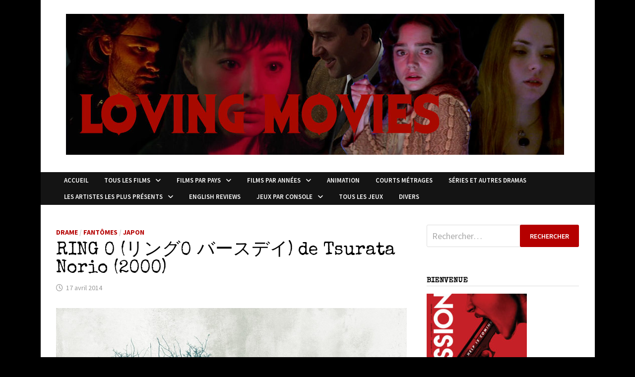

--- FILE ---
content_type: text/html; charset=UTF-8
request_url: https://lovingmoviesfr.com/2014/04/17/ring-0-de-tsurata-norio/
body_size: 23898
content:
<!doctype html>
<html lang="fr-FR">
<head>
	<meta charset="UTF-8">
	<meta name="viewport" content="width=device-width, initial-scale=1">
	<link rel="profile" href="https://gmpg.org/xfn/11">

	<meta name='robots' content='index, follow, max-image-preview:large, max-snippet:-1, max-video-preview:-1' />

	<!-- This site is optimized with the Yoast SEO plugin v26.7 - https://yoast.com/wordpress/plugins/seo/ -->
	<title>RING 0 (リング0 バースデイ) de Tsurata Norio (2000) &#8211; Loving movies</title>
	<meta name="description" content="Décevant. Une première partie dramatique, lente, banale, mais intéressante tout de même, et une seconde fantastique mais passant à côté de beaucoup de choses et ne déclenchant jamais la peur. Cela reste regardable, surtout vu la qualité de Ring 2, mais déçoit." />
	<link rel="canonical" href="https://lovingmoviesfr.com/2014/04/17/ring-0-de-tsurata-norio/" />
	<meta property="og:locale" content="fr_FR" />
	<meta property="og:type" content="article" />
	<meta property="og:title" content="RING 0 (リング0 バースデイ) de Tsurata Norio (2000) &#8211; Loving movies" />
	<meta property="og:description" content="Décevant. Une première partie dramatique, lente, banale, mais intéressante tout de même, et une seconde fantastique mais passant à côté de beaucoup de choses et ne déclenchant jamais la peur. Cela reste regardable, surtout vu la qualité de Ring 2, mais déçoit." />
	<meta property="og:url" content="https://lovingmoviesfr.com/2014/04/17/ring-0-de-tsurata-norio/" />
	<meta property="og:site_name" content="Loving movies" />
	<meta property="article:published_time" content="2014-04-17T19:22:10+00:00" />
	<meta property="article:modified_time" content="2024-06-23T15:46:32+00:00" />
	<meta property="og:image" content="https://lovingmoviesfr.com/wp-content/uploads/2014/04/Ringu-0-07-scaled.jpg" />
	<meta property="og:image:width" content="2560" />
	<meta property="og:image:height" content="1440" />
	<meta property="og:image:type" content="image/jpeg" />
	<meta name="author" content="Rick" />
	<meta name="twitter:card" content="summary_large_image" />
	<meta name="twitter:label1" content="Écrit par" />
	<meta name="twitter:data1" content="Rick" />
	<meta name="twitter:label2" content="Durée de lecture estimée" />
	<meta name="twitter:data2" content="6 minutes" />
	<script data-jetpack-boost="ignore" type="application/ld+json" class="yoast-schema-graph">{"@context":"https://schema.org","@graph":[{"@type":"Article","@id":"https://lovingmoviesfr.com/2014/04/17/ring-0-de-tsurata-norio/#article","isPartOf":{"@id":"https://lovingmoviesfr.com/2014/04/17/ring-0-de-tsurata-norio/"},"author":{"name":"Rick","@id":"https://lovingmoviesfr.com/#/schema/person/8ed36dcbe30232e68a83165bc7388a1a"},"headline":"RING 0 (リング0 バースデイ) de Tsurata Norio (2000)","datePublished":"2014-04-17T19:22:10+00:00","dateModified":"2024-06-23T15:46:32+00:00","mainEntityOfPage":{"@id":"https://lovingmoviesfr.com/2014/04/17/ring-0-de-tsurata-norio/"},"wordCount":1136,"commentCount":0,"publisher":{"@id":"https://lovingmoviesfr.com/#/schema/person/8ed36dcbe30232e68a83165bc7388a1a"},"image":{"@id":"https://lovingmoviesfr.com/2014/04/17/ring-0-de-tsurata-norio/#primaryimage"},"thumbnailUrl":"https://lovingmoviesfr.com/wp-content/uploads/2014/04/Ringu-0-07-scaled.jpg","keywords":["Adolescente","Aso Kumiko","Fantastique","Fantôme","Japon","Mizukami Ryûji","Nakama Yukie","Préquelle","Puit","Ring 0","Ringu Zero: Bāsudei","Sadako","saga","Tanabe Seiichi","Tanaka Toshiko","Tsurata Norio","リング0 バースデイ"],"articleSection":["Drame","Fantômes","Japon"],"inLanguage":"fr-FR","potentialAction":[{"@type":"CommentAction","name":"Comment","target":["https://lovingmoviesfr.com/2014/04/17/ring-0-de-tsurata-norio/#respond"]}]},{"@type":"WebPage","@id":"https://lovingmoviesfr.com/2014/04/17/ring-0-de-tsurata-norio/","url":"https://lovingmoviesfr.com/2014/04/17/ring-0-de-tsurata-norio/","name":"RING 0 (リング0 バースデイ) de Tsurata Norio (2000) &#8211; Loving movies","isPartOf":{"@id":"https://lovingmoviesfr.com/#website"},"primaryImageOfPage":{"@id":"https://lovingmoviesfr.com/2014/04/17/ring-0-de-tsurata-norio/#primaryimage"},"image":{"@id":"https://lovingmoviesfr.com/2014/04/17/ring-0-de-tsurata-norio/#primaryimage"},"thumbnailUrl":"https://lovingmoviesfr.com/wp-content/uploads/2014/04/Ringu-0-07-scaled.jpg","datePublished":"2014-04-17T19:22:10+00:00","dateModified":"2024-06-23T15:46:32+00:00","description":"Décevant. Une première partie dramatique, lente, banale, mais intéressante tout de même, et une seconde fantastique mais passant à côté de beaucoup de choses et ne déclenchant jamais la peur. Cela reste regardable, surtout vu la qualité de Ring 2, mais déçoit.","breadcrumb":{"@id":"https://lovingmoviesfr.com/2014/04/17/ring-0-de-tsurata-norio/#breadcrumb"},"inLanguage":"fr-FR","potentialAction":[{"@type":"ReadAction","target":["https://lovingmoviesfr.com/2014/04/17/ring-0-de-tsurata-norio/"]}]},{"@type":"ImageObject","inLanguage":"fr-FR","@id":"https://lovingmoviesfr.com/2014/04/17/ring-0-de-tsurata-norio/#primaryimage","url":"https://lovingmoviesfr.com/wp-content/uploads/2014/04/Ringu-0-07-scaled.jpg","contentUrl":"https://lovingmoviesfr.com/wp-content/uploads/2014/04/Ringu-0-07-scaled.jpg","width":2560,"height":1440},{"@type":"BreadcrumbList","@id":"https://lovingmoviesfr.com/2014/04/17/ring-0-de-tsurata-norio/#breadcrumb","itemListElement":[{"@type":"ListItem","position":1,"name":"Accueil","item":"https://lovingmoviesfr.com/"},{"@type":"ListItem","position":2,"name":"RING 0 (リング0 バースデイ) de Tsurata Norio (2000)"}]},{"@type":"WebSite","@id":"https://lovingmoviesfr.com/#website","url":"https://lovingmoviesfr.com/","name":"Loving movies","description":"","publisher":{"@id":"https://lovingmoviesfr.com/#/schema/person/8ed36dcbe30232e68a83165bc7388a1a"},"potentialAction":[{"@type":"SearchAction","target":{"@type":"EntryPoint","urlTemplate":"https://lovingmoviesfr.com/?s={search_term_string}"},"query-input":{"@type":"PropertyValueSpecification","valueRequired":true,"valueName":"search_term_string"}}],"inLanguage":"fr-FR"},{"@type":["Person","Organization"],"@id":"https://lovingmoviesfr.com/#/schema/person/8ed36dcbe30232e68a83165bc7388a1a","name":"Rick","image":{"@type":"ImageObject","inLanguage":"fr-FR","@id":"https://lovingmoviesfr.com/#/schema/person/image/","url":"https://lovingmoviesfr.com/wp-content/uploads/2022/04/cropped-LOGO4.jpg","contentUrl":"https://lovingmoviesfr.com/wp-content/uploads/2022/04/cropped-LOGO4.jpg","width":1004,"height":284,"caption":"Rick"},"logo":{"@id":"https://lovingmoviesfr.com/#/schema/person/image/"},"description":"Passionné de cinéma depuis son plus jeune âge, a découvert très jeune De Palma, Scorsese, Argento, Cronenberg, Carpenter. Puis lors de l'adolescence, a découvert le cinéma Asiatique avec les films de Jackie Chan, Tsui Hark, Fukasaku Kinji, puis Tsukamoto Shinya, Miike Takashi et j'en passe.","sameAs":["http://lovingmoviesfr.com"]}]}</script>
	<!-- / Yoast SEO plugin. -->


<link rel='dns-prefetch' href='//stats.wp.com' />
<link rel='dns-prefetch' href='//fonts.googleapis.com' />
<link rel='dns-prefetch' href='//widgets.wp.com' />
<link rel='dns-prefetch' href='//s0.wp.com' />
<link rel='dns-prefetch' href='//0.gravatar.com' />
<link rel='dns-prefetch' href='//1.gravatar.com' />
<link rel='dns-prefetch' href='//2.gravatar.com' />
<link rel="alternate" type="application/rss+xml" title="Loving movies &raquo; Flux" href="https://lovingmoviesfr.com/feed/" />
<link rel="alternate" type="application/rss+xml" title="Loving movies &raquo; Flux des commentaires" href="https://lovingmoviesfr.com/comments/feed/" />

<link rel="alternate" type="application/rss+xml" title="Loving movies &raquo; RING 0 (リング0 バースデイ) de Tsurata Norio (2000) Flux des commentaires" href="https://lovingmoviesfr.com/2014/04/17/ring-0-de-tsurata-norio/feed/" />
<link rel="alternate" title="oEmbed (JSON)" type="application/json+oembed" href="https://lovingmoviesfr.com/wp-json/oembed/1.0/embed?url=https%3A%2F%2Flovingmoviesfr.com%2F2014%2F04%2F17%2Fring-0-de-tsurata-norio%2F" />
<link rel="alternate" title="oEmbed (XML)" type="text/xml+oembed" href="https://lovingmoviesfr.com/wp-json/oembed/1.0/embed?url=https%3A%2F%2Flovingmoviesfr.com%2F2014%2F04%2F17%2Fring-0-de-tsurata-norio%2F&#038;format=xml" />
<link rel='stylesheet' id='all-css-82a1270b7beeebfbf9d3f5e199f7eb97' href='https://lovingmoviesfr.com/wp-content/boost-cache/static/ad4cff29d8.min.css' type='text/css' media='all' />
<style id='wp-img-auto-sizes-contain-inline-css'>
img:is([sizes=auto i],[sizes^="auto," i]){contain-intrinsic-size:3000px 1500px}
/*# sourceURL=wp-img-auto-sizes-contain-inline-css */
</style>
<style id='wp-emoji-styles-inline-css'>

	img.wp-smiley, img.emoji {
		display: inline !important;
		border: none !important;
		box-shadow: none !important;
		height: 1em !important;
		width: 1em !important;
		margin: 0 0.07em !important;
		vertical-align: -0.1em !important;
		background: none !important;
		padding: 0 !important;
	}
/*# sourceURL=wp-emoji-styles-inline-css */
</style>
<style id='wp-block-library-inline-css'>
:root{--wp-block-synced-color:#7a00df;--wp-block-synced-color--rgb:122,0,223;--wp-bound-block-color:var(--wp-block-synced-color);--wp-editor-canvas-background:#ddd;--wp-admin-theme-color:#007cba;--wp-admin-theme-color--rgb:0,124,186;--wp-admin-theme-color-darker-10:#006ba1;--wp-admin-theme-color-darker-10--rgb:0,107,160.5;--wp-admin-theme-color-darker-20:#005a87;--wp-admin-theme-color-darker-20--rgb:0,90,135;--wp-admin-border-width-focus:2px}@media (min-resolution:192dpi){:root{--wp-admin-border-width-focus:1.5px}}.wp-element-button{cursor:pointer}:root .has-very-light-gray-background-color{background-color:#eee}:root .has-very-dark-gray-background-color{background-color:#313131}:root .has-very-light-gray-color{color:#eee}:root .has-very-dark-gray-color{color:#313131}:root .has-vivid-green-cyan-to-vivid-cyan-blue-gradient-background{background:linear-gradient(135deg,#00d084,#0693e3)}:root .has-purple-crush-gradient-background{background:linear-gradient(135deg,#34e2e4,#4721fb 50%,#ab1dfe)}:root .has-hazy-dawn-gradient-background{background:linear-gradient(135deg,#faaca8,#dad0ec)}:root .has-subdued-olive-gradient-background{background:linear-gradient(135deg,#fafae1,#67a671)}:root .has-atomic-cream-gradient-background{background:linear-gradient(135deg,#fdd79a,#004a59)}:root .has-nightshade-gradient-background{background:linear-gradient(135deg,#330968,#31cdcf)}:root .has-midnight-gradient-background{background:linear-gradient(135deg,#020381,#2874fc)}:root{--wp--preset--font-size--normal:16px;--wp--preset--font-size--huge:42px}.has-regular-font-size{font-size:1em}.has-larger-font-size{font-size:2.625em}.has-normal-font-size{font-size:var(--wp--preset--font-size--normal)}.has-huge-font-size{font-size:var(--wp--preset--font-size--huge)}.has-text-align-center{text-align:center}.has-text-align-left{text-align:left}.has-text-align-right{text-align:right}.has-fit-text{white-space:nowrap!important}#end-resizable-editor-section{display:none}.aligncenter{clear:both}.items-justified-left{justify-content:flex-start}.items-justified-center{justify-content:center}.items-justified-right{justify-content:flex-end}.items-justified-space-between{justify-content:space-between}.screen-reader-text{border:0;clip-path:inset(50%);height:1px;margin:-1px;overflow:hidden;padding:0;position:absolute;width:1px;word-wrap:normal!important}.screen-reader-text:focus{background-color:#ddd;clip-path:none;color:#444;display:block;font-size:1em;height:auto;left:5px;line-height:normal;padding:15px 23px 14px;text-decoration:none;top:5px;width:auto;z-index:100000}html :where(.has-border-color){border-style:solid}html :where([style*=border-top-color]){border-top-style:solid}html :where([style*=border-right-color]){border-right-style:solid}html :where([style*=border-bottom-color]){border-bottom-style:solid}html :where([style*=border-left-color]){border-left-style:solid}html :where([style*=border-width]){border-style:solid}html :where([style*=border-top-width]){border-top-style:solid}html :where([style*=border-right-width]){border-right-style:solid}html :where([style*=border-bottom-width]){border-bottom-style:solid}html :where([style*=border-left-width]){border-left-style:solid}html :where(img[class*=wp-image-]){height:auto;max-width:100%}:where(figure){margin:0 0 1em}html :where(.is-position-sticky){--wp-admin--admin-bar--position-offset:var(--wp-admin--admin-bar--height,0px)}@media screen and (max-width:600px){html :where(.is-position-sticky){--wp-admin--admin-bar--position-offset:0px}}

/*# sourceURL=wp-block-library-inline-css */
</style><style id='global-styles-inline-css'>
:root{--wp--preset--aspect-ratio--square: 1;--wp--preset--aspect-ratio--4-3: 4/3;--wp--preset--aspect-ratio--3-4: 3/4;--wp--preset--aspect-ratio--3-2: 3/2;--wp--preset--aspect-ratio--2-3: 2/3;--wp--preset--aspect-ratio--16-9: 16/9;--wp--preset--aspect-ratio--9-16: 9/16;--wp--preset--color--black: #000000;--wp--preset--color--cyan-bluish-gray: #abb8c3;--wp--preset--color--white: #ffffff;--wp--preset--color--pale-pink: #f78da7;--wp--preset--color--vivid-red: #cf2e2e;--wp--preset--color--luminous-vivid-orange: #ff6900;--wp--preset--color--luminous-vivid-amber: #fcb900;--wp--preset--color--light-green-cyan: #7bdcb5;--wp--preset--color--vivid-green-cyan: #00d084;--wp--preset--color--pale-cyan-blue: #8ed1fc;--wp--preset--color--vivid-cyan-blue: #0693e3;--wp--preset--color--vivid-purple: #9b51e0;--wp--preset--gradient--vivid-cyan-blue-to-vivid-purple: linear-gradient(135deg,rgb(6,147,227) 0%,rgb(155,81,224) 100%);--wp--preset--gradient--light-green-cyan-to-vivid-green-cyan: linear-gradient(135deg,rgb(122,220,180) 0%,rgb(0,208,130) 100%);--wp--preset--gradient--luminous-vivid-amber-to-luminous-vivid-orange: linear-gradient(135deg,rgb(252,185,0) 0%,rgb(255,105,0) 100%);--wp--preset--gradient--luminous-vivid-orange-to-vivid-red: linear-gradient(135deg,rgb(255,105,0) 0%,rgb(207,46,46) 100%);--wp--preset--gradient--very-light-gray-to-cyan-bluish-gray: linear-gradient(135deg,rgb(238,238,238) 0%,rgb(169,184,195) 100%);--wp--preset--gradient--cool-to-warm-spectrum: linear-gradient(135deg,rgb(74,234,220) 0%,rgb(151,120,209) 20%,rgb(207,42,186) 40%,rgb(238,44,130) 60%,rgb(251,105,98) 80%,rgb(254,248,76) 100%);--wp--preset--gradient--blush-light-purple: linear-gradient(135deg,rgb(255,206,236) 0%,rgb(152,150,240) 100%);--wp--preset--gradient--blush-bordeaux: linear-gradient(135deg,rgb(254,205,165) 0%,rgb(254,45,45) 50%,rgb(107,0,62) 100%);--wp--preset--gradient--luminous-dusk: linear-gradient(135deg,rgb(255,203,112) 0%,rgb(199,81,192) 50%,rgb(65,88,208) 100%);--wp--preset--gradient--pale-ocean: linear-gradient(135deg,rgb(255,245,203) 0%,rgb(182,227,212) 50%,rgb(51,167,181) 100%);--wp--preset--gradient--electric-grass: linear-gradient(135deg,rgb(202,248,128) 0%,rgb(113,206,126) 100%);--wp--preset--gradient--midnight: linear-gradient(135deg,rgb(2,3,129) 0%,rgb(40,116,252) 100%);--wp--preset--font-size--small: 13px;--wp--preset--font-size--medium: 20px;--wp--preset--font-size--large: 36px;--wp--preset--font-size--x-large: 42px;--wp--preset--spacing--20: 0.44rem;--wp--preset--spacing--30: 0.67rem;--wp--preset--spacing--40: 1rem;--wp--preset--spacing--50: 1.5rem;--wp--preset--spacing--60: 2.25rem;--wp--preset--spacing--70: 3.38rem;--wp--preset--spacing--80: 5.06rem;--wp--preset--shadow--natural: 6px 6px 9px rgba(0, 0, 0, 0.2);--wp--preset--shadow--deep: 12px 12px 50px rgba(0, 0, 0, 0.4);--wp--preset--shadow--sharp: 6px 6px 0px rgba(0, 0, 0, 0.2);--wp--preset--shadow--outlined: 6px 6px 0px -3px rgb(255, 255, 255), 6px 6px rgb(0, 0, 0);--wp--preset--shadow--crisp: 6px 6px 0px rgb(0, 0, 0);}:where(.is-layout-flex){gap: 0.5em;}:where(.is-layout-grid){gap: 0.5em;}body .is-layout-flex{display: flex;}.is-layout-flex{flex-wrap: wrap;align-items: center;}.is-layout-flex > :is(*, div){margin: 0;}body .is-layout-grid{display: grid;}.is-layout-grid > :is(*, div){margin: 0;}:where(.wp-block-columns.is-layout-flex){gap: 2em;}:where(.wp-block-columns.is-layout-grid){gap: 2em;}:where(.wp-block-post-template.is-layout-flex){gap: 1.25em;}:where(.wp-block-post-template.is-layout-grid){gap: 1.25em;}.has-black-color{color: var(--wp--preset--color--black) !important;}.has-cyan-bluish-gray-color{color: var(--wp--preset--color--cyan-bluish-gray) !important;}.has-white-color{color: var(--wp--preset--color--white) !important;}.has-pale-pink-color{color: var(--wp--preset--color--pale-pink) !important;}.has-vivid-red-color{color: var(--wp--preset--color--vivid-red) !important;}.has-luminous-vivid-orange-color{color: var(--wp--preset--color--luminous-vivid-orange) !important;}.has-luminous-vivid-amber-color{color: var(--wp--preset--color--luminous-vivid-amber) !important;}.has-light-green-cyan-color{color: var(--wp--preset--color--light-green-cyan) !important;}.has-vivid-green-cyan-color{color: var(--wp--preset--color--vivid-green-cyan) !important;}.has-pale-cyan-blue-color{color: var(--wp--preset--color--pale-cyan-blue) !important;}.has-vivid-cyan-blue-color{color: var(--wp--preset--color--vivid-cyan-blue) !important;}.has-vivid-purple-color{color: var(--wp--preset--color--vivid-purple) !important;}.has-black-background-color{background-color: var(--wp--preset--color--black) !important;}.has-cyan-bluish-gray-background-color{background-color: var(--wp--preset--color--cyan-bluish-gray) !important;}.has-white-background-color{background-color: var(--wp--preset--color--white) !important;}.has-pale-pink-background-color{background-color: var(--wp--preset--color--pale-pink) !important;}.has-vivid-red-background-color{background-color: var(--wp--preset--color--vivid-red) !important;}.has-luminous-vivid-orange-background-color{background-color: var(--wp--preset--color--luminous-vivid-orange) !important;}.has-luminous-vivid-amber-background-color{background-color: var(--wp--preset--color--luminous-vivid-amber) !important;}.has-light-green-cyan-background-color{background-color: var(--wp--preset--color--light-green-cyan) !important;}.has-vivid-green-cyan-background-color{background-color: var(--wp--preset--color--vivid-green-cyan) !important;}.has-pale-cyan-blue-background-color{background-color: var(--wp--preset--color--pale-cyan-blue) !important;}.has-vivid-cyan-blue-background-color{background-color: var(--wp--preset--color--vivid-cyan-blue) !important;}.has-vivid-purple-background-color{background-color: var(--wp--preset--color--vivid-purple) !important;}.has-black-border-color{border-color: var(--wp--preset--color--black) !important;}.has-cyan-bluish-gray-border-color{border-color: var(--wp--preset--color--cyan-bluish-gray) !important;}.has-white-border-color{border-color: var(--wp--preset--color--white) !important;}.has-pale-pink-border-color{border-color: var(--wp--preset--color--pale-pink) !important;}.has-vivid-red-border-color{border-color: var(--wp--preset--color--vivid-red) !important;}.has-luminous-vivid-orange-border-color{border-color: var(--wp--preset--color--luminous-vivid-orange) !important;}.has-luminous-vivid-amber-border-color{border-color: var(--wp--preset--color--luminous-vivid-amber) !important;}.has-light-green-cyan-border-color{border-color: var(--wp--preset--color--light-green-cyan) !important;}.has-vivid-green-cyan-border-color{border-color: var(--wp--preset--color--vivid-green-cyan) !important;}.has-pale-cyan-blue-border-color{border-color: var(--wp--preset--color--pale-cyan-blue) !important;}.has-vivid-cyan-blue-border-color{border-color: var(--wp--preset--color--vivid-cyan-blue) !important;}.has-vivid-purple-border-color{border-color: var(--wp--preset--color--vivid-purple) !important;}.has-vivid-cyan-blue-to-vivid-purple-gradient-background{background: var(--wp--preset--gradient--vivid-cyan-blue-to-vivid-purple) !important;}.has-light-green-cyan-to-vivid-green-cyan-gradient-background{background: var(--wp--preset--gradient--light-green-cyan-to-vivid-green-cyan) !important;}.has-luminous-vivid-amber-to-luminous-vivid-orange-gradient-background{background: var(--wp--preset--gradient--luminous-vivid-amber-to-luminous-vivid-orange) !important;}.has-luminous-vivid-orange-to-vivid-red-gradient-background{background: var(--wp--preset--gradient--luminous-vivid-orange-to-vivid-red) !important;}.has-very-light-gray-to-cyan-bluish-gray-gradient-background{background: var(--wp--preset--gradient--very-light-gray-to-cyan-bluish-gray) !important;}.has-cool-to-warm-spectrum-gradient-background{background: var(--wp--preset--gradient--cool-to-warm-spectrum) !important;}.has-blush-light-purple-gradient-background{background: var(--wp--preset--gradient--blush-light-purple) !important;}.has-blush-bordeaux-gradient-background{background: var(--wp--preset--gradient--blush-bordeaux) !important;}.has-luminous-dusk-gradient-background{background: var(--wp--preset--gradient--luminous-dusk) !important;}.has-pale-ocean-gradient-background{background: var(--wp--preset--gradient--pale-ocean) !important;}.has-electric-grass-gradient-background{background: var(--wp--preset--gradient--electric-grass) !important;}.has-midnight-gradient-background{background: var(--wp--preset--gradient--midnight) !important;}.has-small-font-size{font-size: var(--wp--preset--font-size--small) !important;}.has-medium-font-size{font-size: var(--wp--preset--font-size--medium) !important;}.has-large-font-size{font-size: var(--wp--preset--font-size--large) !important;}.has-x-large-font-size{font-size: var(--wp--preset--font-size--x-large) !important;}
/*# sourceURL=global-styles-inline-css */
</style>

<style id='classic-theme-styles-inline-css'>
/*! This file is auto-generated */
.wp-block-button__link{color:#fff;background-color:#32373c;border-radius:9999px;box-shadow:none;text-decoration:none;padding:calc(.667em + 2px) calc(1.333em + 2px);font-size:1.125em}.wp-block-file__button{background:#32373c;color:#fff;text-decoration:none}
/*# sourceURL=/wp-includes/css/classic-themes.min.css */
</style>
<link rel='stylesheet' id='bwg_googlefonts-css' href='https://fonts.googleapis.com/css?family=Ubuntu&#038;subset=greek,latin,greek-ext,vietnamese,cyrillic-ext,latin-ext,cyrillic' media='all' />
<link rel='stylesheet' id='bam-google-fonts-css' href='https://fonts.googleapis.com/css?family=Source+Sans+Pro%3A100%2C200%2C300%2C400%2C500%2C600%2C700%2C800%2C900%2C100i%2C200i%2C300i%2C400i%2C500i%2C600i%2C700i%2C800i%2C900i|Special+Elite%3A100%2C200%2C300%2C400%2C500%2C600%2C700%2C800%2C900%2C100i%2C200i%2C300i%2C400i%2C500i%2C600i%2C700i%2C800i%2C900i%26subset%3Dlatin' media='all' />
<script data-jetpack-boost="ignore" type="text/javascript" src="https://lovingmoviesfr.com/wp-includes/js/jquery/jquery.min.js?ver=3.7.1" id="jquery-core-js"></script>




<link rel="https://api.w.org/" href="https://lovingmoviesfr.com/wp-json/" /><link rel="alternate" title="JSON" type="application/json" href="https://lovingmoviesfr.com/wp-json/wp/v2/posts/20226" /><link rel="EditURI" type="application/rsd+xml" title="RSD" href="https://lovingmoviesfr.com/xmlrpc.php?rsd" />
<meta name="generator" content="WordPress 6.9" />
<link rel='shortlink' href='https://lovingmoviesfr.com/?p=20226' />
	<style>img#wpstats{display:none}</style>
		            <style id="wpp-loading-animation-styles">@-webkit-keyframes bgslide{from{background-position-x:0}to{background-position-x:-200%}}@keyframes bgslide{from{background-position-x:0}to{background-position-x:-200%}}.wpp-widget-block-placeholder,.wpp-shortcode-placeholder{margin:0 auto;width:60px;height:3px;background:#dd3737;background:linear-gradient(90deg,#dd3737 0%,#571313 10%,#dd3737 100%);background-size:200% auto;border-radius:3px;-webkit-animation:bgslide 1s infinite linear;animation:bgslide 1s infinite linear}</style>
            <link rel="pingback" href="https://lovingmoviesfr.com/xmlrpc.php"><style type="text/css">.recentcomments a{display:inline !important;padding:0 !important;margin:0 !important;}</style>		<style type="text/css">
					.site-title,
			.site-description {
				position: absolute;
				clip: rect(1px, 1px, 1px, 1px);
				display: none;
			}
				</style>
		<link rel="icon" href="https://lovingmoviesfr.com/wp-content/uploads/2021/08/cropped-deathtube212-32x32.jpg" sizes="32x32" />
<link rel="icon" href="https://lovingmoviesfr.com/wp-content/uploads/2021/08/cropped-deathtube212-192x192.jpg" sizes="192x192" />
<link rel="apple-touch-icon" href="https://lovingmoviesfr.com/wp-content/uploads/2021/08/cropped-deathtube212-180x180.jpg" />
<meta name="msapplication-TileImage" content="https://lovingmoviesfr.com/wp-content/uploads/2021/08/cropped-deathtube212-270x270.jpg" />

		<style type="text/css" id="theme-custom-css">
			/* Header CSS */
                    body.boxed-layout #page {
                        max-width: 1117px;
                    }
                
                    @media ( min-width: 768px ) {
                        #primary {
                            width: 69%;
                        }
                    }
                
                    @media ( min-width: 768px ) {
                        #secondary {
                            width: 31%;
                        }
                    }
                /* Color CSS */
                
                    blockquote {
                        border-left: 4px solid #b50000;
                    }

                    button,
                    input[type="button"],
                    input[type="reset"],
                    input[type="submit"] {
                        background: #b50000;
                    }

                    .wp-block-search .wp-block-search__button {
                        background: #b50000;
                    }

                    .bam-readmore {
                        background: #b50000;
                    }

                    .site-title a, .site-description {
                        color: #b50000;
                    }

                    .site-header.default-style .main-navigation ul li a:hover {
                        color: #b50000;
                    }

                    .site-header.default-style .main-navigation ul ul li a:hover {
                        background: #b50000;
                    }

                    .site-header.default-style .main-navigation .current_page_item > a,
                    .site-header.default-style .main-navigation .current-menu-item > a,
                    .site-header.default-style .main-navigation .current_page_ancestor > a,
                    .site-header.default-style .main-navigation .current-menu-ancestor > a {
                        color: #b50000;
                    }

                    .site-header.horizontal-style .main-navigation ul li a:hover {
                        color: #b50000;
                    }

                    .site-header.horizontal-style .main-navigation ul ul li a:hover {
                        background: #b50000;
                    }

                    .site-header.horizontal-style .main-navigation .current_page_item > a,
                    .site-header.horizontal-style .main-navigation .current-menu-item > a,
                    .site-header.horizontal-style .main-navigation .current_page_ancestor > a,
                    .site-header.horizontal-style .main-navigation .current-menu-ancestor > a {
                        color: #b50000;
                    }

                    .posts-navigation .nav-previous a:hover,
                    .posts-navigation .nav-next a:hover {
                        color: #b50000;
                    }

                    .post-navigation .nav-previous .post-title:hover,
                    .post-navigation .nav-next .post-title:hover {
                        color: #b50000;
                    }

                    .pagination .page-numbers.current {
                        background: #b50000;
                        border: 1px solid #b50000;
                        color: #ffffff;
                    }
                      
                    .pagination a.page-numbers:hover {
                        background: #b50000;
                        border: 1px solid #b50000;
                    }

                    .widget a:hover,
                    .widget ul li a:hover {
                        color: #b50000;
                    }

                    li.bm-tab.th-ui-state-active a {
                        border-bottom: 1px solid #b50000;
                    }

                    .footer-widget-area .widget a:hover {
                        color: #b50000;
                    }

                    .bms-title a:hover {
                        color: #b50000;
                    }

                    .bam-entry .entry-title a:hover {
                        color: #b50000;
                    }

                    .related-post-meta a:hover,
                    .entry-meta a:hover {
                        color: #b50000;
                    }

                    .related-post-meta .byline a:hover,
                    .entry-meta .byline a:hover {
                        color: #b50000;
                    }

                    .cat-links a {
                        color: #b50000;
                    }

                    .tags-links a:hover {
                        background: #b50000;
                    }

                    .related-post-title a:hover {
                        color: #b50000;
                    }

                    .author-posts-link:hover {
                        color: #b50000;
                    }

                    .comment-author a {
                        color: #b50000;
                    }

                    .comment-metadata a:hover,
                    .comment-metadata a:focus,
                    .pingback .comment-edit-link:hover,
                    .pingback .comment-edit-link:focus {
                        color: #b50000;
                    }

                    .comment-reply-link:hover,
                    .comment-reply-link:focus {
                        background: #b50000;
                    }

                    .comment-notes a:hover,
                    .comment-awaiting-moderation a:hover,
                    .logged-in-as a:hover,
                    .form-allowed-tags a:hover {
                        color: #b50000;
                    }

                    .required {
                        color: #b50000;
                    }

                    .comment-reply-title small a:before {
                        color: #b50000;
                    }

                    .wp-block-quote {
                        border-left: 4px solid #b50000;
                    }

                    .wp-block-quote[style*="text-align:right"], .wp-block-quote[style*="text-align: right"] {
                        border-right: 4px solid #b50000;
                    }

                    .site-info a:hover {
                        color: #b50000;
                    }

                    #bam-tags a, .widget_tag_cloud .tagcloud a {
                        background: #b50000;
                    }

                
                    .page-content a:hover,
                    .entry-content a:hover {
                        color: #00aeef;
                    }
                
                    body.boxed-layout.custom-background,
                    body.boxed-layout {
                        background-color: #000000;
                    }
                
                    body.boxed-layout.custom-background.separate-containers,
                    body.boxed-layout.separate-containers {
                        background-color: #dddddd;
                    }
                
                    body.wide-layout.custom-background.separate-containers,
                    body.wide-layout.separate-containers {
                        background-color: #eeeeee;
                    }
                
                    .related-post-meta .byline a:hover, 
                    .entry-meta .byline a:hover,
                    .related-post-meta a:hover, 
                    .entry-meta a:hover {
                        color: #d60404;
                    }
                /* Header CSS */
                    .site-logo-image img {
                        max-width: 1080px;
                    }
                
                        .site-header.default-style .main-navigation ul li a, .site-header.default-style .bam-search-button-icon, .site-header.default-style .menu-toggle { line-height: 33px; }
                        .site-header.default-style .main-navigation ul ul li a { line-height: 1.3; }
                        .site-header.default-style .bam-search-box-container { top: 33px }
                    
                        .site-header.default-style .main-navigation ul li a:hover { color: #ffffff; }
                        .site-header.default-style .main-navigation .current_page_item > a, .site-header.default-style .main-navigation .current-menu-item > a, .site-header.default-style .main-navigation .current_page_ancestor > a, .site-header.default-style .main-navigation .current-menu-ancestor > a { color: #ffffff; }
                    
                        .site-header.default-style .main-navigation ul ul li a:hover {
                            background-color: #000000;
                        }
                    /* Typography CSS */h1, h2, h3, h4, h5, h6, .site-title, .bam-entry .entry-title a, .widget-title, .is-style-bam-widget-title, .entry-title, .related-section-title, .related-post-title a, .single .entry-title, .archive .page-title{font-family:Special Elite;line-height:1;}h1{font-size:21px;}h2{font-size:24px;}h3{font-size:24px;}.site-title, .site-header.horizontal-style .site-title{font-size:37px;}.main-navigation li a{font-weight:600;font-style:normal;font-size:13px;}.main-navigation ul ul a, .site-header.default-style .main-navigation ul ul a, .site-header.horizontal-style .main-navigation ul ul a{font-weight:600;font-style:normal;font-size:12px;line-height:0.9;}.bam-entry .entry-title a{font-family:MS Sans Serif, Geneva, sans-serif;font-size:18px;line-height:1;}.page-entry-title{font-size:30px;}.widget-title, .is-style-bam-widget-title{font-weight:600;font-size:15px;line-height:1;}		</style>

	</head>

<body class="wp-singular post-template-default single single-post postid-20226 single-format-standard wp-custom-logo wp-embed-responsive wp-theme-bam boxed-layout right-sidebar one-container">



<div id="page" class="site">
	<a class="skip-link screen-reader-text" href="#content">Passer au contenu</a>

	
	


<header id="masthead" class="site-header default-style">

    
    

<div id="site-header-inner" class="clearfix container center-logo">

    <div class="site-branding">
    <div class="site-branding-inner">

                    <div class="site-logo-image"><a href="https://lovingmoviesfr.com/" class="custom-logo-link" rel="home"><img width="1004" height="284" src="https://lovingmoviesfr.com/wp-content/uploads/2022/04/cropped-LOGO4.jpg" class="custom-logo" alt="Loving movies" decoding="async" fetchpriority="high" srcset="https://lovingmoviesfr.com/wp-content/uploads/2022/04/cropped-LOGO4.jpg 1004w, https://lovingmoviesfr.com/wp-content/uploads/2022/04/cropped-LOGO4-320x91.jpg 320w, https://lovingmoviesfr.com/wp-content/uploads/2022/04/cropped-LOGO4-768x217.jpg 768w" sizes="(max-width: 1004px) 100vw, 1004px" /></a></div>
        
        <div class="site-branding-text">
                            <p class="site-title"><a href="https://lovingmoviesfr.com/" rel="home">Loving movies</a></p>
                        </div><!-- .site-branding-text -->

    </div><!-- .site-branding-inner -->
</div><!-- .site-branding -->
        
</div><!-- #site-header-inner -->



<nav id="site-navigation" class="main-navigation">

    <div id="site-navigation-inner" class="container align-center">
        
        <div class="menu-menu-2-container"><ul id="primary-menu" class="menu"><li id="menu-item-73484" class="menu-item menu-item-type-custom menu-item-object-custom menu-item-home menu-item-73484"><a href="http://lovingmoviesfr.com/">Accueil</a></li>
<li id="menu-item-122957" class="menu-item menu-item-type-custom menu-item-object-custom menu-item-has-children menu-item-122957"><a>Tous les Films</a>
<ul class="sub-menu">
	<li id="menu-item-125015" class="menu-item menu-item-type-post_type menu-item-object-page menu-item-125015"><a href="https://lovingmoviesfr.com/1-9/">1-9</a></li>
	<li id="menu-item-123067" class="menu-item menu-item-type-custom menu-item-object-custom menu-item-has-children menu-item-123067"><a>A-E</a>
	<ul class="sub-menu">
		<li id="menu-item-125017" class="menu-item menu-item-type-post_type menu-item-object-page menu-item-125017"><a href="https://lovingmoviesfr.com/a/">A</a></li>
		<li id="menu-item-125019" class="menu-item menu-item-type-post_type menu-item-object-page menu-item-125019"><a href="https://lovingmoviesfr.com/b/">B</a></li>
		<li id="menu-item-124637" class="menu-item menu-item-type-post_type menu-item-object-page menu-item-124637"><a href="https://lovingmoviesfr.com/c/">C</a></li>
		<li id="menu-item-124565" class="menu-item menu-item-type-post_type menu-item-object-page menu-item-124565"><a href="https://lovingmoviesfr.com/d/">D</a></li>
		<li id="menu-item-125121" class="menu-item menu-item-type-post_type menu-item-object-page menu-item-125121"><a href="https://lovingmoviesfr.com/e/">E</a></li>
	</ul>
</li>
	<li id="menu-item-123073" class="menu-item menu-item-type-custom menu-item-object-custom menu-item-has-children menu-item-123073"><a>F-K</a>
	<ul class="sub-menu">
		<li id="menu-item-125125" class="menu-item menu-item-type-post_type menu-item-object-page menu-item-125125"><a href="https://lovingmoviesfr.com/f/">F</a></li>
		<li id="menu-item-125130" class="menu-item menu-item-type-post_type menu-item-object-page menu-item-125130"><a href="https://lovingmoviesfr.com/g/">G</a></li>
		<li id="menu-item-124933" class="menu-item menu-item-type-post_type menu-item-object-page menu-item-124933"><a href="https://lovingmoviesfr.com/h/">H</a></li>
		<li id="menu-item-125207" class="menu-item menu-item-type-post_type menu-item-object-page menu-item-125207"><a href="https://lovingmoviesfr.com/i-2/">I</a></li>
		<li id="menu-item-125209" class="menu-item menu-item-type-post_type menu-item-object-page menu-item-125209"><a href="https://lovingmoviesfr.com/j/">J</a></li>
		<li id="menu-item-125166" class="menu-item menu-item-type-post_type menu-item-object-page menu-item-125166"><a href="https://lovingmoviesfr.com/k/">K</a></li>
	</ul>
</li>
	<li id="menu-item-123077" class="menu-item menu-item-type-custom menu-item-object-custom menu-item-has-children menu-item-123077"><a>L-P</a>
	<ul class="sub-menu">
		<li id="menu-item-125983" class="menu-item menu-item-type-post_type menu-item-object-page menu-item-125983"><a href="https://lovingmoviesfr.com/l/">L</a></li>
		<li id="menu-item-125204" class="menu-item menu-item-type-post_type menu-item-object-page menu-item-125204"><a href="https://lovingmoviesfr.com/m/">M</a></li>
		<li id="menu-item-125985" class="menu-item menu-item-type-post_type menu-item-object-page menu-item-125985"><a href="https://lovingmoviesfr.com/n/">N</a></li>
		<li id="menu-item-125987" class="menu-item menu-item-type-post_type menu-item-object-page menu-item-125987"><a href="https://lovingmoviesfr.com/o/">O</a></li>
		<li id="menu-item-124742" class="menu-item menu-item-type-post_type menu-item-object-page menu-item-124742"><a href="https://lovingmoviesfr.com/p/">P</a></li>
	</ul>
</li>
	<li id="menu-item-123104" class="menu-item menu-item-type-custom menu-item-object-custom menu-item-has-children menu-item-123104"><a>Q-U</a>
	<ul class="sub-menu">
		<li id="menu-item-126006" class="menu-item menu-item-type-post_type menu-item-object-page menu-item-126006"><a href="https://lovingmoviesfr.com/q/">Q</a></li>
		<li id="menu-item-126008" class="menu-item menu-item-type-post_type menu-item-object-page menu-item-126008"><a href="https://lovingmoviesfr.com/r/">R</a></li>
		<li id="menu-item-127553" class="menu-item menu-item-type-post_type menu-item-object-page menu-item-127553"><a href="https://lovingmoviesfr.com/s/">S</a></li>
		<li id="menu-item-127555" class="menu-item menu-item-type-post_type menu-item-object-page menu-item-127555"><a href="https://lovingmoviesfr.com/t/">T</a></li>
		<li id="menu-item-130171" class="menu-item menu-item-type-post_type menu-item-object-page menu-item-130171"><a href="https://lovingmoviesfr.com/u/">U</a></li>
	</ul>
</li>
	<li id="menu-item-123108" class="menu-item menu-item-type-custom menu-item-object-custom menu-item-has-children menu-item-123108"><a>V-Z</a>
	<ul class="sub-menu">
		<li id="menu-item-131182" class="menu-item menu-item-type-post_type menu-item-object-page menu-item-131182"><a href="https://lovingmoviesfr.com/v/">V</a></li>
		<li id="menu-item-132803" class="menu-item menu-item-type-post_type menu-item-object-page menu-item-132803"><a href="https://lovingmoviesfr.com/w/">W</a></li>
		<li id="menu-item-132805" class="menu-item menu-item-type-post_type menu-item-object-page menu-item-132805"><a href="https://lovingmoviesfr.com/x/">X</a></li>
		<li id="menu-item-141892" class="menu-item menu-item-type-post_type menu-item-object-page menu-item-141892"><a href="https://lovingmoviesfr.com/y/">Y</a></li>
		<li id="menu-item-124947" class="menu-item menu-item-type-post_type menu-item-object-page menu-item-124947"><a href="https://lovingmoviesfr.com/z/">Z</a></li>
	</ul>
</li>
</ul>
</li>
<li id="menu-item-73483" class="menu-item menu-item-type-custom menu-item-object-custom menu-item-has-children menu-item-73483"><a>Films par pays</a>
<ul class="sub-menu">
	<li id="menu-item-143520" class="menu-item menu-item-type-custom menu-item-object-custom menu-item-has-children menu-item-143520"><a>Asie</a>
	<ul class="sub-menu">
		<li id="menu-item-73487" class="menu-item menu-item-type-post_type menu-item-object-page menu-item-73487"><a href="https://lovingmoviesfr.com/coree-du-sud/">Corée du Sud</a></li>
		<li id="menu-item-73492" class="menu-item menu-item-type-post_type menu-item-object-page menu-item-73492"><a href="https://lovingmoviesfr.com/hongkong/">Hong Kong / Chine</a></li>
		<li id="menu-item-134716" class="menu-item menu-item-type-post_type menu-item-object-page menu-item-134716"><a href="https://lovingmoviesfr.com/indonesie/">Indonésie</a></li>
		<li id="menu-item-73493" class="menu-item menu-item-type-post_type menu-item-object-page menu-item-73493"><a href="https://lovingmoviesfr.com/japon/">Japon</a></li>
		<li id="menu-item-143544" class="menu-item menu-item-type-post_type menu-item-object-page menu-item-143544"><a href="https://lovingmoviesfr.com/philippines/">Philippines</a></li>
		<li id="menu-item-143526" class="menu-item menu-item-type-post_type menu-item-object-page menu-item-143526"><a href="https://lovingmoviesfr.com/thailande/">Thaïlande</a></li>
		<li id="menu-item-143535" class="menu-item menu-item-type-post_type menu-item-object-page menu-item-143535"><a href="https://lovingmoviesfr.com/vietnam/">Vietnam</a></li>
	</ul>
</li>
	<li id="menu-item-135648" class="menu-item menu-item-type-post_type menu-item-object-page menu-item-135648"><a href="https://lovingmoviesfr.com/canada/">Canada</a></li>
	<li id="menu-item-143528" class="menu-item menu-item-type-custom menu-item-object-custom menu-item-has-children menu-item-143528"><a>Europe</a>
	<ul class="sub-menu">
		<li id="menu-item-73646" class="menu-item menu-item-type-post_type menu-item-object-page menu-item-73646"><a href="https://lovingmoviesfr.com/allemagne/">Allemagne</a></li>
		<li id="menu-item-73651" class="menu-item menu-item-type-post_type menu-item-object-page menu-item-73651"><a href="https://lovingmoviesfr.com/angleterre/">Angleterre</a></li>
		<li id="menu-item-73662" class="menu-item menu-item-type-post_type menu-item-object-page menu-item-73662"><a href="https://lovingmoviesfr.com/danemark/">Danemark</a></li>
		<li id="menu-item-73661" class="menu-item menu-item-type-post_type menu-item-object-page menu-item-73661"><a href="https://lovingmoviesfr.com/espagne/">Espagne</a></li>
		<li id="menu-item-73660" class="menu-item menu-item-type-post_type menu-item-object-page menu-item-73660"><a href="https://lovingmoviesfr.com/france/">France</a></li>
		<li id="menu-item-73674" class="menu-item menu-item-type-post_type menu-item-object-page menu-item-73674"><a href="https://lovingmoviesfr.com/italie/">Italie</a></li>
		<li id="menu-item-143536" class="menu-item menu-item-type-post_type menu-item-object-page menu-item-143536"><a href="https://lovingmoviesfr.com/norvege/">Norvège</a></li>
		<li id="menu-item-73672" class="menu-item menu-item-type-post_type menu-item-object-page menu-item-73672"><a href="https://lovingmoviesfr.com/russie/">Russie</a></li>
	</ul>
</li>
	<li id="menu-item-73495" class="menu-item menu-item-type-post_type menu-item-object-page menu-item-73495"><a href="https://lovingmoviesfr.com/usa/">U.S.A</a></li>
	<li id="menu-item-73486" class="menu-item menu-item-type-post_type menu-item-object-page menu-item-73486"><a href="https://lovingmoviesfr.com/autres-pays/">Autres Pays</a></li>
</ul>
</li>
<li id="menu-item-73497" class="menu-item menu-item-type-custom menu-item-object-custom menu-item-has-children menu-item-73497"><a>Films par années</a>
<ul class="sub-menu">
	<li id="menu-item-124214" class="menu-item menu-item-type-post_type menu-item-object-page menu-item-124214"><a href="https://lovingmoviesfr.com/les-annees-50-et-avant/">Les Années 50 et avant</a></li>
	<li id="menu-item-124220" class="menu-item menu-item-type-post_type menu-item-object-page menu-item-124220"><a href="https://lovingmoviesfr.com/les-annees-60/">Les Années 60</a></li>
	<li id="menu-item-124246" class="menu-item menu-item-type-custom menu-item-object-custom menu-item-has-children menu-item-124246"><a>1970-1979</a>
	<ul class="sub-menu">
		<li id="menu-item-124234" class="menu-item menu-item-type-post_type menu-item-object-page menu-item-124234"><a href="https://lovingmoviesfr.com/1970-2/">1970</a></li>
		<li id="menu-item-124238" class="menu-item menu-item-type-post_type menu-item-object-page menu-item-124238"><a href="https://lovingmoviesfr.com/1971-2/">1971</a></li>
		<li id="menu-item-124247" class="menu-item menu-item-type-post_type menu-item-object-page menu-item-124247"><a href="https://lovingmoviesfr.com/1972-2/">1972</a></li>
		<li id="menu-item-124251" class="menu-item menu-item-type-post_type menu-item-object-page menu-item-124251"><a href="https://lovingmoviesfr.com/1973-2/">1973</a></li>
		<li id="menu-item-124255" class="menu-item menu-item-type-post_type menu-item-object-page menu-item-124255"><a href="https://lovingmoviesfr.com/1974-2/">1974</a></li>
		<li id="menu-item-124259" class="menu-item menu-item-type-post_type menu-item-object-page menu-item-124259"><a href="https://lovingmoviesfr.com/1975-2/">1975</a></li>
		<li id="menu-item-124263" class="menu-item menu-item-type-post_type menu-item-object-page menu-item-124263"><a href="https://lovingmoviesfr.com/1976-2/">1976</a></li>
		<li id="menu-item-124267" class="menu-item menu-item-type-post_type menu-item-object-page menu-item-124267"><a href="https://lovingmoviesfr.com/1977-2/">1977</a></li>
		<li id="menu-item-124271" class="menu-item menu-item-type-post_type menu-item-object-page menu-item-124271"><a href="https://lovingmoviesfr.com/1978-2/">1978</a></li>
		<li id="menu-item-124275" class="menu-item menu-item-type-post_type menu-item-object-page menu-item-124275"><a href="https://lovingmoviesfr.com/1979-2/">1979</a></li>
	</ul>
</li>
	<li id="menu-item-124279" class="menu-item menu-item-type-custom menu-item-object-custom menu-item-has-children menu-item-124279"><a>1980-1989</a>
	<ul class="sub-menu">
		<li id="menu-item-124280" class="menu-item menu-item-type-post_type menu-item-object-page menu-item-124280"><a href="https://lovingmoviesfr.com/1980-2/">1980</a></li>
		<li id="menu-item-124284" class="menu-item menu-item-type-post_type menu-item-object-page menu-item-124284"><a href="https://lovingmoviesfr.com/1981-2/">1981</a></li>
		<li id="menu-item-124288" class="menu-item menu-item-type-post_type menu-item-object-page menu-item-124288"><a href="https://lovingmoviesfr.com/1982-2/">1982</a></li>
		<li id="menu-item-124292" class="menu-item menu-item-type-post_type menu-item-object-page menu-item-124292"><a href="https://lovingmoviesfr.com/1983-2/">1983</a></li>
		<li id="menu-item-124296" class="menu-item menu-item-type-post_type menu-item-object-page menu-item-124296"><a href="https://lovingmoviesfr.com/1984-2/">1984</a></li>
		<li id="menu-item-124300" class="menu-item menu-item-type-post_type menu-item-object-page menu-item-124300"><a href="https://lovingmoviesfr.com/1985-2/">1985</a></li>
		<li id="menu-item-124304" class="menu-item menu-item-type-post_type menu-item-object-page menu-item-124304"><a href="https://lovingmoviesfr.com/1986-2/">1986</a></li>
		<li id="menu-item-124310" class="menu-item menu-item-type-post_type menu-item-object-page menu-item-124310"><a href="https://lovingmoviesfr.com/1987-2/">1987</a></li>
		<li id="menu-item-124314" class="menu-item menu-item-type-post_type menu-item-object-page menu-item-124314"><a href="https://lovingmoviesfr.com/1988-2/">1988</a></li>
		<li id="menu-item-124318" class="menu-item menu-item-type-post_type menu-item-object-page menu-item-124318"><a href="https://lovingmoviesfr.com/1989-2/">1989</a></li>
	</ul>
</li>
	<li id="menu-item-124325" class="menu-item menu-item-type-custom menu-item-object-custom menu-item-has-children menu-item-124325"><a>1990-1999</a>
	<ul class="sub-menu">
		<li id="menu-item-124326" class="menu-item menu-item-type-post_type menu-item-object-page menu-item-124326"><a href="https://lovingmoviesfr.com/1990-2/">1990</a></li>
		<li id="menu-item-124327" class="menu-item menu-item-type-post_type menu-item-object-page menu-item-124327"><a href="https://lovingmoviesfr.com/1991-2/">1991</a></li>
		<li id="menu-item-124332" class="menu-item menu-item-type-post_type menu-item-object-page menu-item-124332"><a href="https://lovingmoviesfr.com/1992-2/">1992</a></li>
		<li id="menu-item-124336" class="menu-item menu-item-type-post_type menu-item-object-page menu-item-124336"><a href="https://lovingmoviesfr.com/1993-2/">1993</a></li>
		<li id="menu-item-124341" class="menu-item menu-item-type-post_type menu-item-object-page menu-item-124341"><a href="https://lovingmoviesfr.com/1994-2/">1994</a></li>
		<li id="menu-item-124346" class="menu-item menu-item-type-post_type menu-item-object-page menu-item-124346"><a href="https://lovingmoviesfr.com/1995-2/">1995</a></li>
		<li id="menu-item-124350" class="menu-item menu-item-type-post_type menu-item-object-page menu-item-124350"><a href="https://lovingmoviesfr.com/1996-2/">1996</a></li>
		<li id="menu-item-124354" class="menu-item menu-item-type-post_type menu-item-object-page menu-item-124354"><a href="https://lovingmoviesfr.com/1997-2/">1997</a></li>
		<li id="menu-item-124358" class="menu-item menu-item-type-post_type menu-item-object-page menu-item-124358"><a href="https://lovingmoviesfr.com/1998-2/">1998</a></li>
		<li id="menu-item-124362" class="menu-item menu-item-type-post_type menu-item-object-page menu-item-124362"><a href="https://lovingmoviesfr.com/1999-2/">1999</a></li>
	</ul>
</li>
	<li id="menu-item-124192" class="menu-item menu-item-type-custom menu-item-object-custom menu-item-has-children menu-item-124192"><a>2000-2009</a>
	<ul class="sub-menu">
		<li id="menu-item-124369" class="menu-item menu-item-type-post_type menu-item-object-page menu-item-124369"><a href="https://lovingmoviesfr.com/2000-2/">2000</a></li>
		<li id="menu-item-124409" class="menu-item menu-item-type-post_type menu-item-object-page menu-item-124409"><a href="https://lovingmoviesfr.com/2001-2/">2001</a></li>
		<li id="menu-item-124413" class="menu-item menu-item-type-post_type menu-item-object-page menu-item-124413"><a href="https://lovingmoviesfr.com/2002-2/">2002</a></li>
		<li id="menu-item-124526" class="menu-item menu-item-type-post_type menu-item-object-page menu-item-124526"><a href="https://lovingmoviesfr.com/2003-2/">2003</a></li>
		<li id="menu-item-124530" class="menu-item menu-item-type-post_type menu-item-object-page menu-item-124530"><a href="https://lovingmoviesfr.com/2004-2/">2004</a></li>
		<li id="menu-item-124534" class="menu-item menu-item-type-post_type menu-item-object-page menu-item-124534"><a href="https://lovingmoviesfr.com/2005-2/">2005</a></li>
		<li id="menu-item-124242" class="menu-item menu-item-type-post_type menu-item-object-page menu-item-124242"><a href="https://lovingmoviesfr.com/2006-2/">2006</a></li>
		<li id="menu-item-124230" class="menu-item menu-item-type-post_type menu-item-object-page menu-item-124230"><a href="https://lovingmoviesfr.com/2007-2/">2007</a></li>
		<li id="menu-item-124226" class="menu-item menu-item-type-post_type menu-item-object-page menu-item-124226"><a href="https://lovingmoviesfr.com/2008-2/">2008</a></li>
		<li id="menu-item-124210" class="menu-item menu-item-type-post_type menu-item-object-page menu-item-124210"><a href="https://lovingmoviesfr.com/2009-2/">2009</a></li>
	</ul>
</li>
	<li id="menu-item-124175" class="menu-item menu-item-type-custom menu-item-object-custom menu-item-has-children menu-item-124175"><a>2010-2019</a>
	<ul class="sub-menu">
		<li id="menu-item-124207" class="menu-item menu-item-type-post_type menu-item-object-page menu-item-124207"><a href="https://lovingmoviesfr.com/2010-2/">2010</a></li>
		<li id="menu-item-124199" class="menu-item menu-item-type-post_type menu-item-object-page menu-item-124199"><a href="https://lovingmoviesfr.com/2011-2/">2011</a></li>
		<li id="menu-item-124193" class="menu-item menu-item-type-post_type menu-item-object-page menu-item-124193"><a href="https://lovingmoviesfr.com/2012-2/">2012</a></li>
		<li id="menu-item-124188" class="menu-item menu-item-type-post_type menu-item-object-page menu-item-124188"><a href="https://lovingmoviesfr.com/2013-2/">2013</a></li>
		<li id="menu-item-124187" class="menu-item menu-item-type-post_type menu-item-object-page menu-item-124187"><a href="https://lovingmoviesfr.com/2014-2/">2014</a></li>
		<li id="menu-item-124179" class="menu-item menu-item-type-post_type menu-item-object-page menu-item-124179"><a href="https://lovingmoviesfr.com/2015-2/">2015</a></li>
		<li id="menu-item-124173" class="menu-item menu-item-type-post_type menu-item-object-page menu-item-124173"><a href="https://lovingmoviesfr.com/2016-2/">2016</a></li>
		<li id="menu-item-122887" class="menu-item menu-item-type-post_type menu-item-object-page menu-item-122887"><a href="https://lovingmoviesfr.com/2017-2/">2017</a></li>
		<li id="menu-item-73499" class="menu-item menu-item-type-post_type menu-item-object-page menu-item-73499"><a href="https://lovingmoviesfr.com/2018-2/">2018</a></li>
		<li id="menu-item-73500" class="menu-item menu-item-type-post_type menu-item-object-page menu-item-73500"><a href="https://lovingmoviesfr.com/2019-2/">2019</a></li>
	</ul>
</li>
	<li id="menu-item-135100" class="menu-item menu-item-type-custom menu-item-object-custom menu-item-has-children menu-item-135100"><a>2020-2025</a>
	<ul class="sub-menu">
		<li id="menu-item-73501" class="menu-item menu-item-type-post_type menu-item-object-page menu-item-73501"><a href="https://lovingmoviesfr.com/2020-2/">2020</a></li>
		<li id="menu-item-73498" class="menu-item menu-item-type-post_type menu-item-object-page menu-item-73498"><a href="https://lovingmoviesfr.com/2021-2/">2021</a></li>
		<li id="menu-item-129384" class="menu-item menu-item-type-post_type menu-item-object-page menu-item-129384"><a href="https://lovingmoviesfr.com/2022-2/">2022</a></li>
		<li id="menu-item-135101" class="menu-item menu-item-type-post_type menu-item-object-page menu-item-135101"><a href="https://lovingmoviesfr.com/2023-2/">2023</a></li>
		<li id="menu-item-144265" class="menu-item menu-item-type-post_type menu-item-object-page menu-item-144265"><a href="https://lovingmoviesfr.com/2024-2/">2024</a></li>
		<li id="menu-item-149456" class="menu-item menu-item-type-post_type menu-item-object-page menu-item-149456"><a href="https://lovingmoviesfr.com/2025-2/">2025</a></li>
	</ul>
</li>
</ul>
</li>
<li id="menu-item-73485" class="menu-item menu-item-type-post_type menu-item-object-page menu-item-73485"><a href="https://lovingmoviesfr.com/animation/">Animation</a></li>
<li id="menu-item-123272" class="menu-item menu-item-type-post_type menu-item-object-bwg_gallery menu-item-123272"><a href="https://lovingmoviesfr.com/bwg_gallery/courts-mtrages/">Courts Métrages</a></li>
<li id="menu-item-122953" class="menu-item menu-item-type-post_type menu-item-object-bwg_gallery menu-item-122953"><a href="https://lovingmoviesfr.com/bwg_gallery/sries-et-autres-dramas/">Séries et Autres Dramas</a></li>
<li id="menu-item-73494" class="menu-item menu-item-type-post_type menu-item-object-page menu-item-has-children menu-item-73494"><a href="https://lovingmoviesfr.com/les-realisateurs-les-plus-presents/">Les Artistes Les Plus Présents</a>
<ul class="sub-menu">
	<li id="menu-item-123028" class="menu-item menu-item-type-post_type menu-item-object-bwg_gallery menu-item-123028"><a href="https://lovingmoviesfr.com/bwg_gallery/dario-argento/">Dario Argento</a></li>
	<li id="menu-item-125852" class="menu-item menu-item-type-post_type menu-item-object-bwg_gallery menu-item-125852"><a href="https://lovingmoviesfr.com/bwg_gallery/nicolas-cage/">Nicolas Cage</a></li>
	<li id="menu-item-124402" class="menu-item menu-item-type-post_type menu-item-object-bwg_gallery menu-item-124402"><a href="https://lovingmoviesfr.com/bwg_gallery/john-carpenter/">John Carpenter</a></li>
	<li id="menu-item-125856" class="menu-item menu-item-type-post_type menu-item-object-bwg_gallery menu-item-125856"><a href="https://lovingmoviesfr.com/bwg_gallery/maggie-cheung/">Maggie Cheung</a></li>
	<li id="menu-item-128600" class="menu-item menu-item-type-post_type menu-item-object-bwg_gallery menu-item-128600"><a href="https://lovingmoviesfr.com/bwg_gallery/david-cronenberg/">David Cronenberg</a></li>
	<li id="menu-item-124373" class="menu-item menu-item-type-post_type menu-item-object-bwg_gallery menu-item-124373"><a href="https://lovingmoviesfr.com/bwg_gallery/brian-de-palma/">Brian De Palma</a></li>
	<li id="menu-item-124560" class="menu-item menu-item-type-post_type menu-item-object-bwg_gallery menu-item-124560"><a href="https://lovingmoviesfr.com/bwg_gallery/lucio-fulci/">Lucio Fulci</a></li>
	<li id="menu-item-124554" class="menu-item menu-item-type-post_type menu-item-object-bwg_gallery menu-item-124554"><a href="https://lovingmoviesfr.com/bwg_gallery/iguchi-noboru/">Iguchi Noboru</a></li>
	<li id="menu-item-136664" class="menu-item menu-item-type-post_type menu-item-object-bwg_gallery menu-item-136664"><a href="https://lovingmoviesfr.com/bwg_gallery/katharine-isabelle/">Katharine Isabelle</a></li>
	<li id="menu-item-128590" class="menu-item menu-item-type-post_type menu-item-object-bwg_gallery menu-item-128590"><a href="https://lovingmoviesfr.com/bwg_gallery/cynthia-khan/">Cynthia Khan</a></li>
	<li id="menu-item-128703" class="menu-item menu-item-type-post_type menu-item-object-bwg_gallery menu-item-128703"><a href="https://lovingmoviesfr.com/bwg_gallery/moon-lee/">Moon Lee</a></li>
	<li id="menu-item-128602" class="menu-item menu-item-type-post_type menu-item-object-bwg_gallery menu-item-128602"><a href="https://lovingmoviesfr.com/bwg_gallery/david-lynch/">David Lynch</a></li>
	<li id="menu-item-123338" class="menu-item menu-item-type-post_type menu-item-object-bwg_gallery menu-item-123338"><a href="https://lovingmoviesfr.com/bwg_gallery/miike-takashi/">Miike Takashi</a></li>
	<li id="menu-item-125859" class="menu-item menu-item-type-post_type menu-item-object-bwg_gallery menu-item-125859"><a href="https://lovingmoviesfr.com/bwg_gallery/misty-mundae-erin-brown/">Misty Mundae / Erin Brown</a></li>
	<li id="menu-item-124557" class="menu-item menu-item-type-post_type menu-item-object-bwg_gallery menu-item-124557"><a href="https://lovingmoviesfr.com/bwg_gallery/shimizu-takashi/">Shimizu Takashi</a></li>
	<li id="menu-item-124940" class="menu-item menu-item-type-post_type menu-item-object-bwg_gallery menu-item-124940"><a href="https://lovingmoviesfr.com/bwg_gallery/shiraishi-kji/">Shiraishi Kôji</a></li>
	<li id="menu-item-123027" class="menu-item menu-item-type-post_type menu-item-object-bwg_gallery menu-item-123027"><a href="https://lovingmoviesfr.com/bwg_gallery/sono-sion/">Sono Sion</a></li>
	<li id="menu-item-123275" class="menu-item menu-item-type-post_type menu-item-object-bwg_gallery menu-item-123275"><a href="https://lovingmoviesfr.com/bwg_gallery/brian-yuzna/">Brian Yuzna</a></li>
</ul>
</li>
<li id="menu-item-73490" class="menu-item menu-item-type-post_type menu-item-object-page menu-item-73490"><a href="https://lovingmoviesfr.com/english-reviews/">English Reviews</a></li>
<li id="menu-item-73515" class="menu-item menu-item-type-custom menu-item-object-custom menu-item-has-children menu-item-73515"><a>Jeux par console</a>
<ul class="sub-menu">
	<li id="menu-item-122917" class="menu-item menu-item-type-post_type menu-item-object-bwg_gallery menu-item-122917"><a href="https://lovingmoviesfr.com/bwg_gallery/atari-2600/">Atari 2600</a></li>
	<li id="menu-item-122920" class="menu-item menu-item-type-post_type menu-item-object-bwg_gallery menu-item-122920"><a href="https://lovingmoviesfr.com/bwg_gallery/dreamcast/">Dreamcast</a></li>
	<li id="menu-item-122924" class="menu-item menu-item-type-post_type menu-item-object-bwg_gallery menu-item-122924"><a href="https://lovingmoviesfr.com/bwg_gallery/nintendo-64/">Nintendo 64</a></li>
	<li id="menu-item-122925" class="menu-item menu-item-type-post_type menu-item-object-bwg_gallery menu-item-122925"><a href="https://lovingmoviesfr.com/bwg_gallery/pc/">PC</a></li>
	<li id="menu-item-122929" class="menu-item menu-item-type-post_type menu-item-object-bwg_gallery menu-item-122929"><a href="https://lovingmoviesfr.com/bwg_gallery/playstation-1/">Playstation 1</a></li>
	<li id="menu-item-122930" class="menu-item menu-item-type-post_type menu-item-object-bwg_gallery menu-item-122930"><a href="https://lovingmoviesfr.com/bwg_gallery/playstation-2/">Playstation 2</a></li>
	<li id="menu-item-122934" class="menu-item menu-item-type-post_type menu-item-object-bwg_gallery menu-item-122934"><a href="https://lovingmoviesfr.com/bwg_gallery/playstation-3/">Playstation 3</a></li>
	<li id="menu-item-122950" class="menu-item menu-item-type-post_type menu-item-object-bwg_gallery menu-item-122950"><a href="https://lovingmoviesfr.com/bwg_gallery/playstation-4/">Playstation 4</a></li>
	<li id="menu-item-140668" class="menu-item menu-item-type-post_type menu-item-object-bwg_gallery menu-item-140668"><a href="https://lovingmoviesfr.com/bwg_gallery/playstation-5/">Playstation 5</a></li>
	<li id="menu-item-122949" class="menu-item menu-item-type-post_type menu-item-object-bwg_gallery menu-item-122949"><a href="https://lovingmoviesfr.com/bwg_gallery/ps-vita/">PS Vita</a></li>
	<li id="menu-item-122948" class="menu-item menu-item-type-post_type menu-item-object-bwg_gallery menu-item-122948"><a href="https://lovingmoviesfr.com/bwg_gallery/sega-saturn/">Sega Saturn</a></li>
	<li id="menu-item-122947" class="menu-item menu-item-type-post_type menu-item-object-bwg_gallery menu-item-122947"><a href="https://lovingmoviesfr.com/bwg_gallery/snes/">SNES</a></li>
	<li id="menu-item-122946" class="menu-item menu-item-type-post_type menu-item-object-bwg_gallery menu-item-122946"><a href="https://lovingmoviesfr.com/bwg_gallery/wii-et-wii-u/">Wii et Wii U</a></li>
	<li id="menu-item-122945" class="menu-item menu-item-type-post_type menu-item-object-bwg_gallery menu-item-122945"><a href="https://lovingmoviesfr.com/bwg_gallery/xbox-et-xbox-360/">Xbox et Xbox 360</a></li>
	<li id="menu-item-122944" class="menu-item menu-item-type-post_type menu-item-object-bwg_gallery menu-item-122944"><a href="https://lovingmoviesfr.com/bwg_gallery/xbox-one/">Xbox One</a></li>
</ul>
</li>
<li id="menu-item-79339" class="menu-item menu-item-type-post_type menu-item-object-page menu-item-79339"><a href="https://lovingmoviesfr.com/jeux-et-livres/">Tous les jeux</a></li>
<li id="menu-item-73489" class="menu-item menu-item-type-post_type menu-item-object-page menu-item-73489"><a href="https://lovingmoviesfr.com/livres/">Divers</a></li>
</ul></div>
        <button class="menu-toggle" aria-controls="primary-menu" aria-expanded="false" data-toggle-target=".mobile-navigation"><i class="fas fa-bars"></i>Menu</button>
        
    </div><!-- .container -->
    
</nav><!-- #site-navigation -->
<div class="mobile-dropdown">
    <nav class="mobile-navigation">
        <div class="menu-menu-2-container"><ul id="primary-menu-mobile" class="menu"><li class="menu-item menu-item-type-custom menu-item-object-custom menu-item-home menu-item-73484"><a href="http://lovingmoviesfr.com/">Accueil</a></li>
<li class="menu-item menu-item-type-custom menu-item-object-custom menu-item-has-children menu-item-122957"><a>Tous les Films</a><button class="dropdown-toggle" data-toggle-target=".mobile-navigation .menu-item-122957 > .sub-menu" aria-expanded="false"><span class="screen-reader-text">Show sub menu</span></button>
<ul class="sub-menu">
	<li class="menu-item menu-item-type-post_type menu-item-object-page menu-item-125015"><a href="https://lovingmoviesfr.com/1-9/">1-9</a></li>
	<li class="menu-item menu-item-type-custom menu-item-object-custom menu-item-has-children menu-item-123067"><a>A-E</a><button class="dropdown-toggle" data-toggle-target=".mobile-navigation .menu-item-123067 > .sub-menu" aria-expanded="false"><span class="screen-reader-text">Show sub menu</span></button>
	<ul class="sub-menu">
		<li class="menu-item menu-item-type-post_type menu-item-object-page menu-item-125017"><a href="https://lovingmoviesfr.com/a/">A</a></li>
		<li class="menu-item menu-item-type-post_type menu-item-object-page menu-item-125019"><a href="https://lovingmoviesfr.com/b/">B</a></li>
		<li class="menu-item menu-item-type-post_type menu-item-object-page menu-item-124637"><a href="https://lovingmoviesfr.com/c/">C</a></li>
		<li class="menu-item menu-item-type-post_type menu-item-object-page menu-item-124565"><a href="https://lovingmoviesfr.com/d/">D</a></li>
		<li class="menu-item menu-item-type-post_type menu-item-object-page menu-item-125121"><a href="https://lovingmoviesfr.com/e/">E</a></li>
	</ul>
</li>
	<li class="menu-item menu-item-type-custom menu-item-object-custom menu-item-has-children menu-item-123073"><a>F-K</a><button class="dropdown-toggle" data-toggle-target=".mobile-navigation .menu-item-123073 > .sub-menu" aria-expanded="false"><span class="screen-reader-text">Show sub menu</span></button>
	<ul class="sub-menu">
		<li class="menu-item menu-item-type-post_type menu-item-object-page menu-item-125125"><a href="https://lovingmoviesfr.com/f/">F</a></li>
		<li class="menu-item menu-item-type-post_type menu-item-object-page menu-item-125130"><a href="https://lovingmoviesfr.com/g/">G</a></li>
		<li class="menu-item menu-item-type-post_type menu-item-object-page menu-item-124933"><a href="https://lovingmoviesfr.com/h/">H</a></li>
		<li class="menu-item menu-item-type-post_type menu-item-object-page menu-item-125207"><a href="https://lovingmoviesfr.com/i-2/">I</a></li>
		<li class="menu-item menu-item-type-post_type menu-item-object-page menu-item-125209"><a href="https://lovingmoviesfr.com/j/">J</a></li>
		<li class="menu-item menu-item-type-post_type menu-item-object-page menu-item-125166"><a href="https://lovingmoviesfr.com/k/">K</a></li>
	</ul>
</li>
	<li class="menu-item menu-item-type-custom menu-item-object-custom menu-item-has-children menu-item-123077"><a>L-P</a><button class="dropdown-toggle" data-toggle-target=".mobile-navigation .menu-item-123077 > .sub-menu" aria-expanded="false"><span class="screen-reader-text">Show sub menu</span></button>
	<ul class="sub-menu">
		<li class="menu-item menu-item-type-post_type menu-item-object-page menu-item-125983"><a href="https://lovingmoviesfr.com/l/">L</a></li>
		<li class="menu-item menu-item-type-post_type menu-item-object-page menu-item-125204"><a href="https://lovingmoviesfr.com/m/">M</a></li>
		<li class="menu-item menu-item-type-post_type menu-item-object-page menu-item-125985"><a href="https://lovingmoviesfr.com/n/">N</a></li>
		<li class="menu-item menu-item-type-post_type menu-item-object-page menu-item-125987"><a href="https://lovingmoviesfr.com/o/">O</a></li>
		<li class="menu-item menu-item-type-post_type menu-item-object-page menu-item-124742"><a href="https://lovingmoviesfr.com/p/">P</a></li>
	</ul>
</li>
	<li class="menu-item menu-item-type-custom menu-item-object-custom menu-item-has-children menu-item-123104"><a>Q-U</a><button class="dropdown-toggle" data-toggle-target=".mobile-navigation .menu-item-123104 > .sub-menu" aria-expanded="false"><span class="screen-reader-text">Show sub menu</span></button>
	<ul class="sub-menu">
		<li class="menu-item menu-item-type-post_type menu-item-object-page menu-item-126006"><a href="https://lovingmoviesfr.com/q/">Q</a></li>
		<li class="menu-item menu-item-type-post_type menu-item-object-page menu-item-126008"><a href="https://lovingmoviesfr.com/r/">R</a></li>
		<li class="menu-item menu-item-type-post_type menu-item-object-page menu-item-127553"><a href="https://lovingmoviesfr.com/s/">S</a></li>
		<li class="menu-item menu-item-type-post_type menu-item-object-page menu-item-127555"><a href="https://lovingmoviesfr.com/t/">T</a></li>
		<li class="menu-item menu-item-type-post_type menu-item-object-page menu-item-130171"><a href="https://lovingmoviesfr.com/u/">U</a></li>
	</ul>
</li>
	<li class="menu-item menu-item-type-custom menu-item-object-custom menu-item-has-children menu-item-123108"><a>V-Z</a><button class="dropdown-toggle" data-toggle-target=".mobile-navigation .menu-item-123108 > .sub-menu" aria-expanded="false"><span class="screen-reader-text">Show sub menu</span></button>
	<ul class="sub-menu">
		<li class="menu-item menu-item-type-post_type menu-item-object-page menu-item-131182"><a href="https://lovingmoviesfr.com/v/">V</a></li>
		<li class="menu-item menu-item-type-post_type menu-item-object-page menu-item-132803"><a href="https://lovingmoviesfr.com/w/">W</a></li>
		<li class="menu-item menu-item-type-post_type menu-item-object-page menu-item-132805"><a href="https://lovingmoviesfr.com/x/">X</a></li>
		<li class="menu-item menu-item-type-post_type menu-item-object-page menu-item-141892"><a href="https://lovingmoviesfr.com/y/">Y</a></li>
		<li class="menu-item menu-item-type-post_type menu-item-object-page menu-item-124947"><a href="https://lovingmoviesfr.com/z/">Z</a></li>
	</ul>
</li>
</ul>
</li>
<li class="menu-item menu-item-type-custom menu-item-object-custom menu-item-has-children menu-item-73483"><a>Films par pays</a><button class="dropdown-toggle" data-toggle-target=".mobile-navigation .menu-item-73483 > .sub-menu" aria-expanded="false"><span class="screen-reader-text">Show sub menu</span></button>
<ul class="sub-menu">
	<li class="menu-item menu-item-type-custom menu-item-object-custom menu-item-has-children menu-item-143520"><a>Asie</a><button class="dropdown-toggle" data-toggle-target=".mobile-navigation .menu-item-143520 > .sub-menu" aria-expanded="false"><span class="screen-reader-text">Show sub menu</span></button>
	<ul class="sub-menu">
		<li class="menu-item menu-item-type-post_type menu-item-object-page menu-item-73487"><a href="https://lovingmoviesfr.com/coree-du-sud/">Corée du Sud</a></li>
		<li class="menu-item menu-item-type-post_type menu-item-object-page menu-item-73492"><a href="https://lovingmoviesfr.com/hongkong/">Hong Kong / Chine</a></li>
		<li class="menu-item menu-item-type-post_type menu-item-object-page menu-item-134716"><a href="https://lovingmoviesfr.com/indonesie/">Indonésie</a></li>
		<li class="menu-item menu-item-type-post_type menu-item-object-page menu-item-73493"><a href="https://lovingmoviesfr.com/japon/">Japon</a></li>
		<li class="menu-item menu-item-type-post_type menu-item-object-page menu-item-143544"><a href="https://lovingmoviesfr.com/philippines/">Philippines</a></li>
		<li class="menu-item menu-item-type-post_type menu-item-object-page menu-item-143526"><a href="https://lovingmoviesfr.com/thailande/">Thaïlande</a></li>
		<li class="menu-item menu-item-type-post_type menu-item-object-page menu-item-143535"><a href="https://lovingmoviesfr.com/vietnam/">Vietnam</a></li>
	</ul>
</li>
	<li class="menu-item menu-item-type-post_type menu-item-object-page menu-item-135648"><a href="https://lovingmoviesfr.com/canada/">Canada</a></li>
	<li class="menu-item menu-item-type-custom menu-item-object-custom menu-item-has-children menu-item-143528"><a>Europe</a><button class="dropdown-toggle" data-toggle-target=".mobile-navigation .menu-item-143528 > .sub-menu" aria-expanded="false"><span class="screen-reader-text">Show sub menu</span></button>
	<ul class="sub-menu">
		<li class="menu-item menu-item-type-post_type menu-item-object-page menu-item-73646"><a href="https://lovingmoviesfr.com/allemagne/">Allemagne</a></li>
		<li class="menu-item menu-item-type-post_type menu-item-object-page menu-item-73651"><a href="https://lovingmoviesfr.com/angleterre/">Angleterre</a></li>
		<li class="menu-item menu-item-type-post_type menu-item-object-page menu-item-73662"><a href="https://lovingmoviesfr.com/danemark/">Danemark</a></li>
		<li class="menu-item menu-item-type-post_type menu-item-object-page menu-item-73661"><a href="https://lovingmoviesfr.com/espagne/">Espagne</a></li>
		<li class="menu-item menu-item-type-post_type menu-item-object-page menu-item-73660"><a href="https://lovingmoviesfr.com/france/">France</a></li>
		<li class="menu-item menu-item-type-post_type menu-item-object-page menu-item-73674"><a href="https://lovingmoviesfr.com/italie/">Italie</a></li>
		<li class="menu-item menu-item-type-post_type menu-item-object-page menu-item-143536"><a href="https://lovingmoviesfr.com/norvege/">Norvège</a></li>
		<li class="menu-item menu-item-type-post_type menu-item-object-page menu-item-73672"><a href="https://lovingmoviesfr.com/russie/">Russie</a></li>
	</ul>
</li>
	<li class="menu-item menu-item-type-post_type menu-item-object-page menu-item-73495"><a href="https://lovingmoviesfr.com/usa/">U.S.A</a></li>
	<li class="menu-item menu-item-type-post_type menu-item-object-page menu-item-73486"><a href="https://lovingmoviesfr.com/autres-pays/">Autres Pays</a></li>
</ul>
</li>
<li class="menu-item menu-item-type-custom menu-item-object-custom menu-item-has-children menu-item-73497"><a>Films par années</a><button class="dropdown-toggle" data-toggle-target=".mobile-navigation .menu-item-73497 > .sub-menu" aria-expanded="false"><span class="screen-reader-text">Show sub menu</span></button>
<ul class="sub-menu">
	<li class="menu-item menu-item-type-post_type menu-item-object-page menu-item-124214"><a href="https://lovingmoviesfr.com/les-annees-50-et-avant/">Les Années 50 et avant</a></li>
	<li class="menu-item menu-item-type-post_type menu-item-object-page menu-item-124220"><a href="https://lovingmoviesfr.com/les-annees-60/">Les Années 60</a></li>
	<li class="menu-item menu-item-type-custom menu-item-object-custom menu-item-has-children menu-item-124246"><a>1970-1979</a><button class="dropdown-toggle" data-toggle-target=".mobile-navigation .menu-item-124246 > .sub-menu" aria-expanded="false"><span class="screen-reader-text">Show sub menu</span></button>
	<ul class="sub-menu">
		<li class="menu-item menu-item-type-post_type menu-item-object-page menu-item-124234"><a href="https://lovingmoviesfr.com/1970-2/">1970</a></li>
		<li class="menu-item menu-item-type-post_type menu-item-object-page menu-item-124238"><a href="https://lovingmoviesfr.com/1971-2/">1971</a></li>
		<li class="menu-item menu-item-type-post_type menu-item-object-page menu-item-124247"><a href="https://lovingmoviesfr.com/1972-2/">1972</a></li>
		<li class="menu-item menu-item-type-post_type menu-item-object-page menu-item-124251"><a href="https://lovingmoviesfr.com/1973-2/">1973</a></li>
		<li class="menu-item menu-item-type-post_type menu-item-object-page menu-item-124255"><a href="https://lovingmoviesfr.com/1974-2/">1974</a></li>
		<li class="menu-item menu-item-type-post_type menu-item-object-page menu-item-124259"><a href="https://lovingmoviesfr.com/1975-2/">1975</a></li>
		<li class="menu-item menu-item-type-post_type menu-item-object-page menu-item-124263"><a href="https://lovingmoviesfr.com/1976-2/">1976</a></li>
		<li class="menu-item menu-item-type-post_type menu-item-object-page menu-item-124267"><a href="https://lovingmoviesfr.com/1977-2/">1977</a></li>
		<li class="menu-item menu-item-type-post_type menu-item-object-page menu-item-124271"><a href="https://lovingmoviesfr.com/1978-2/">1978</a></li>
		<li class="menu-item menu-item-type-post_type menu-item-object-page menu-item-124275"><a href="https://lovingmoviesfr.com/1979-2/">1979</a></li>
	</ul>
</li>
	<li class="menu-item menu-item-type-custom menu-item-object-custom menu-item-has-children menu-item-124279"><a>1980-1989</a><button class="dropdown-toggle" data-toggle-target=".mobile-navigation .menu-item-124279 > .sub-menu" aria-expanded="false"><span class="screen-reader-text">Show sub menu</span></button>
	<ul class="sub-menu">
		<li class="menu-item menu-item-type-post_type menu-item-object-page menu-item-124280"><a href="https://lovingmoviesfr.com/1980-2/">1980</a></li>
		<li class="menu-item menu-item-type-post_type menu-item-object-page menu-item-124284"><a href="https://lovingmoviesfr.com/1981-2/">1981</a></li>
		<li class="menu-item menu-item-type-post_type menu-item-object-page menu-item-124288"><a href="https://lovingmoviesfr.com/1982-2/">1982</a></li>
		<li class="menu-item menu-item-type-post_type menu-item-object-page menu-item-124292"><a href="https://lovingmoviesfr.com/1983-2/">1983</a></li>
		<li class="menu-item menu-item-type-post_type menu-item-object-page menu-item-124296"><a href="https://lovingmoviesfr.com/1984-2/">1984</a></li>
		<li class="menu-item menu-item-type-post_type menu-item-object-page menu-item-124300"><a href="https://lovingmoviesfr.com/1985-2/">1985</a></li>
		<li class="menu-item menu-item-type-post_type menu-item-object-page menu-item-124304"><a href="https://lovingmoviesfr.com/1986-2/">1986</a></li>
		<li class="menu-item menu-item-type-post_type menu-item-object-page menu-item-124310"><a href="https://lovingmoviesfr.com/1987-2/">1987</a></li>
		<li class="menu-item menu-item-type-post_type menu-item-object-page menu-item-124314"><a href="https://lovingmoviesfr.com/1988-2/">1988</a></li>
		<li class="menu-item menu-item-type-post_type menu-item-object-page menu-item-124318"><a href="https://lovingmoviesfr.com/1989-2/">1989</a></li>
	</ul>
</li>
	<li class="menu-item menu-item-type-custom menu-item-object-custom menu-item-has-children menu-item-124325"><a>1990-1999</a><button class="dropdown-toggle" data-toggle-target=".mobile-navigation .menu-item-124325 > .sub-menu" aria-expanded="false"><span class="screen-reader-text">Show sub menu</span></button>
	<ul class="sub-menu">
		<li class="menu-item menu-item-type-post_type menu-item-object-page menu-item-124326"><a href="https://lovingmoviesfr.com/1990-2/">1990</a></li>
		<li class="menu-item menu-item-type-post_type menu-item-object-page menu-item-124327"><a href="https://lovingmoviesfr.com/1991-2/">1991</a></li>
		<li class="menu-item menu-item-type-post_type menu-item-object-page menu-item-124332"><a href="https://lovingmoviesfr.com/1992-2/">1992</a></li>
		<li class="menu-item menu-item-type-post_type menu-item-object-page menu-item-124336"><a href="https://lovingmoviesfr.com/1993-2/">1993</a></li>
		<li class="menu-item menu-item-type-post_type menu-item-object-page menu-item-124341"><a href="https://lovingmoviesfr.com/1994-2/">1994</a></li>
		<li class="menu-item menu-item-type-post_type menu-item-object-page menu-item-124346"><a href="https://lovingmoviesfr.com/1995-2/">1995</a></li>
		<li class="menu-item menu-item-type-post_type menu-item-object-page menu-item-124350"><a href="https://lovingmoviesfr.com/1996-2/">1996</a></li>
		<li class="menu-item menu-item-type-post_type menu-item-object-page menu-item-124354"><a href="https://lovingmoviesfr.com/1997-2/">1997</a></li>
		<li class="menu-item menu-item-type-post_type menu-item-object-page menu-item-124358"><a href="https://lovingmoviesfr.com/1998-2/">1998</a></li>
		<li class="menu-item menu-item-type-post_type menu-item-object-page menu-item-124362"><a href="https://lovingmoviesfr.com/1999-2/">1999</a></li>
	</ul>
</li>
	<li class="menu-item menu-item-type-custom menu-item-object-custom menu-item-has-children menu-item-124192"><a>2000-2009</a><button class="dropdown-toggle" data-toggle-target=".mobile-navigation .menu-item-124192 > .sub-menu" aria-expanded="false"><span class="screen-reader-text">Show sub menu</span></button>
	<ul class="sub-menu">
		<li class="menu-item menu-item-type-post_type menu-item-object-page menu-item-124369"><a href="https://lovingmoviesfr.com/2000-2/">2000</a></li>
		<li class="menu-item menu-item-type-post_type menu-item-object-page menu-item-124409"><a href="https://lovingmoviesfr.com/2001-2/">2001</a></li>
		<li class="menu-item menu-item-type-post_type menu-item-object-page menu-item-124413"><a href="https://lovingmoviesfr.com/2002-2/">2002</a></li>
		<li class="menu-item menu-item-type-post_type menu-item-object-page menu-item-124526"><a href="https://lovingmoviesfr.com/2003-2/">2003</a></li>
		<li class="menu-item menu-item-type-post_type menu-item-object-page menu-item-124530"><a href="https://lovingmoviesfr.com/2004-2/">2004</a></li>
		<li class="menu-item menu-item-type-post_type menu-item-object-page menu-item-124534"><a href="https://lovingmoviesfr.com/2005-2/">2005</a></li>
		<li class="menu-item menu-item-type-post_type menu-item-object-page menu-item-124242"><a href="https://lovingmoviesfr.com/2006-2/">2006</a></li>
		<li class="menu-item menu-item-type-post_type menu-item-object-page menu-item-124230"><a href="https://lovingmoviesfr.com/2007-2/">2007</a></li>
		<li class="menu-item menu-item-type-post_type menu-item-object-page menu-item-124226"><a href="https://lovingmoviesfr.com/2008-2/">2008</a></li>
		<li class="menu-item menu-item-type-post_type menu-item-object-page menu-item-124210"><a href="https://lovingmoviesfr.com/2009-2/">2009</a></li>
	</ul>
</li>
	<li class="menu-item menu-item-type-custom menu-item-object-custom menu-item-has-children menu-item-124175"><a>2010-2019</a><button class="dropdown-toggle" data-toggle-target=".mobile-navigation .menu-item-124175 > .sub-menu" aria-expanded="false"><span class="screen-reader-text">Show sub menu</span></button>
	<ul class="sub-menu">
		<li class="menu-item menu-item-type-post_type menu-item-object-page menu-item-124207"><a href="https://lovingmoviesfr.com/2010-2/">2010</a></li>
		<li class="menu-item menu-item-type-post_type menu-item-object-page menu-item-124199"><a href="https://lovingmoviesfr.com/2011-2/">2011</a></li>
		<li class="menu-item menu-item-type-post_type menu-item-object-page menu-item-124193"><a href="https://lovingmoviesfr.com/2012-2/">2012</a></li>
		<li class="menu-item menu-item-type-post_type menu-item-object-page menu-item-124188"><a href="https://lovingmoviesfr.com/2013-2/">2013</a></li>
		<li class="menu-item menu-item-type-post_type menu-item-object-page menu-item-124187"><a href="https://lovingmoviesfr.com/2014-2/">2014</a></li>
		<li class="menu-item menu-item-type-post_type menu-item-object-page menu-item-124179"><a href="https://lovingmoviesfr.com/2015-2/">2015</a></li>
		<li class="menu-item menu-item-type-post_type menu-item-object-page menu-item-124173"><a href="https://lovingmoviesfr.com/2016-2/">2016</a></li>
		<li class="menu-item menu-item-type-post_type menu-item-object-page menu-item-122887"><a href="https://lovingmoviesfr.com/2017-2/">2017</a></li>
		<li class="menu-item menu-item-type-post_type menu-item-object-page menu-item-73499"><a href="https://lovingmoviesfr.com/2018-2/">2018</a></li>
		<li class="menu-item menu-item-type-post_type menu-item-object-page menu-item-73500"><a href="https://lovingmoviesfr.com/2019-2/">2019</a></li>
	</ul>
</li>
	<li class="menu-item menu-item-type-custom menu-item-object-custom menu-item-has-children menu-item-135100"><a>2020-2025</a><button class="dropdown-toggle" data-toggle-target=".mobile-navigation .menu-item-135100 > .sub-menu" aria-expanded="false"><span class="screen-reader-text">Show sub menu</span></button>
	<ul class="sub-menu">
		<li class="menu-item menu-item-type-post_type menu-item-object-page menu-item-73501"><a href="https://lovingmoviesfr.com/2020-2/">2020</a></li>
		<li class="menu-item menu-item-type-post_type menu-item-object-page menu-item-73498"><a href="https://lovingmoviesfr.com/2021-2/">2021</a></li>
		<li class="menu-item menu-item-type-post_type menu-item-object-page menu-item-129384"><a href="https://lovingmoviesfr.com/2022-2/">2022</a></li>
		<li class="menu-item menu-item-type-post_type menu-item-object-page menu-item-135101"><a href="https://lovingmoviesfr.com/2023-2/">2023</a></li>
		<li class="menu-item menu-item-type-post_type menu-item-object-page menu-item-144265"><a href="https://lovingmoviesfr.com/2024-2/">2024</a></li>
		<li class="menu-item menu-item-type-post_type menu-item-object-page menu-item-149456"><a href="https://lovingmoviesfr.com/2025-2/">2025</a></li>
	</ul>
</li>
</ul>
</li>
<li class="menu-item menu-item-type-post_type menu-item-object-page menu-item-73485"><a href="https://lovingmoviesfr.com/animation/">Animation</a></li>
<li class="menu-item menu-item-type-post_type menu-item-object-bwg_gallery menu-item-123272"><a href="https://lovingmoviesfr.com/bwg_gallery/courts-mtrages/">Courts Métrages</a></li>
<li class="menu-item menu-item-type-post_type menu-item-object-bwg_gallery menu-item-122953"><a href="https://lovingmoviesfr.com/bwg_gallery/sries-et-autres-dramas/">Séries et Autres Dramas</a></li>
<li class="menu-item menu-item-type-post_type menu-item-object-page menu-item-has-children menu-item-73494"><a href="https://lovingmoviesfr.com/les-realisateurs-les-plus-presents/">Les Artistes Les Plus Présents</a><button class="dropdown-toggle" data-toggle-target=".mobile-navigation .menu-item-73494 > .sub-menu" aria-expanded="false"><span class="screen-reader-text">Show sub menu</span></button>
<ul class="sub-menu">
	<li class="menu-item menu-item-type-post_type menu-item-object-bwg_gallery menu-item-123028"><a href="https://lovingmoviesfr.com/bwg_gallery/dario-argento/">Dario Argento</a></li>
	<li class="menu-item menu-item-type-post_type menu-item-object-bwg_gallery menu-item-125852"><a href="https://lovingmoviesfr.com/bwg_gallery/nicolas-cage/">Nicolas Cage</a></li>
	<li class="menu-item menu-item-type-post_type menu-item-object-bwg_gallery menu-item-124402"><a href="https://lovingmoviesfr.com/bwg_gallery/john-carpenter/">John Carpenter</a></li>
	<li class="menu-item menu-item-type-post_type menu-item-object-bwg_gallery menu-item-125856"><a href="https://lovingmoviesfr.com/bwg_gallery/maggie-cheung/">Maggie Cheung</a></li>
	<li class="menu-item menu-item-type-post_type menu-item-object-bwg_gallery menu-item-128600"><a href="https://lovingmoviesfr.com/bwg_gallery/david-cronenberg/">David Cronenberg</a></li>
	<li class="menu-item menu-item-type-post_type menu-item-object-bwg_gallery menu-item-124373"><a href="https://lovingmoviesfr.com/bwg_gallery/brian-de-palma/">Brian De Palma</a></li>
	<li class="menu-item menu-item-type-post_type menu-item-object-bwg_gallery menu-item-124560"><a href="https://lovingmoviesfr.com/bwg_gallery/lucio-fulci/">Lucio Fulci</a></li>
	<li class="menu-item menu-item-type-post_type menu-item-object-bwg_gallery menu-item-124554"><a href="https://lovingmoviesfr.com/bwg_gallery/iguchi-noboru/">Iguchi Noboru</a></li>
	<li class="menu-item menu-item-type-post_type menu-item-object-bwg_gallery menu-item-136664"><a href="https://lovingmoviesfr.com/bwg_gallery/katharine-isabelle/">Katharine Isabelle</a></li>
	<li class="menu-item menu-item-type-post_type menu-item-object-bwg_gallery menu-item-128590"><a href="https://lovingmoviesfr.com/bwg_gallery/cynthia-khan/">Cynthia Khan</a></li>
	<li class="menu-item menu-item-type-post_type menu-item-object-bwg_gallery menu-item-128703"><a href="https://lovingmoviesfr.com/bwg_gallery/moon-lee/">Moon Lee</a></li>
	<li class="menu-item menu-item-type-post_type menu-item-object-bwg_gallery menu-item-128602"><a href="https://lovingmoviesfr.com/bwg_gallery/david-lynch/">David Lynch</a></li>
	<li class="menu-item menu-item-type-post_type menu-item-object-bwg_gallery menu-item-123338"><a href="https://lovingmoviesfr.com/bwg_gallery/miike-takashi/">Miike Takashi</a></li>
	<li class="menu-item menu-item-type-post_type menu-item-object-bwg_gallery menu-item-125859"><a href="https://lovingmoviesfr.com/bwg_gallery/misty-mundae-erin-brown/">Misty Mundae / Erin Brown</a></li>
	<li class="menu-item menu-item-type-post_type menu-item-object-bwg_gallery menu-item-124557"><a href="https://lovingmoviesfr.com/bwg_gallery/shimizu-takashi/">Shimizu Takashi</a></li>
	<li class="menu-item menu-item-type-post_type menu-item-object-bwg_gallery menu-item-124940"><a href="https://lovingmoviesfr.com/bwg_gallery/shiraishi-kji/">Shiraishi Kôji</a></li>
	<li class="menu-item menu-item-type-post_type menu-item-object-bwg_gallery menu-item-123027"><a href="https://lovingmoviesfr.com/bwg_gallery/sono-sion/">Sono Sion</a></li>
	<li class="menu-item menu-item-type-post_type menu-item-object-bwg_gallery menu-item-123275"><a href="https://lovingmoviesfr.com/bwg_gallery/brian-yuzna/">Brian Yuzna</a></li>
</ul>
</li>
<li class="menu-item menu-item-type-post_type menu-item-object-page menu-item-73490"><a href="https://lovingmoviesfr.com/english-reviews/">English Reviews</a></li>
<li class="menu-item menu-item-type-custom menu-item-object-custom menu-item-has-children menu-item-73515"><a>Jeux par console</a><button class="dropdown-toggle" data-toggle-target=".mobile-navigation .menu-item-73515 > .sub-menu" aria-expanded="false"><span class="screen-reader-text">Show sub menu</span></button>
<ul class="sub-menu">
	<li class="menu-item menu-item-type-post_type menu-item-object-bwg_gallery menu-item-122917"><a href="https://lovingmoviesfr.com/bwg_gallery/atari-2600/">Atari 2600</a></li>
	<li class="menu-item menu-item-type-post_type menu-item-object-bwg_gallery menu-item-122920"><a href="https://lovingmoviesfr.com/bwg_gallery/dreamcast/">Dreamcast</a></li>
	<li class="menu-item menu-item-type-post_type menu-item-object-bwg_gallery menu-item-122924"><a href="https://lovingmoviesfr.com/bwg_gallery/nintendo-64/">Nintendo 64</a></li>
	<li class="menu-item menu-item-type-post_type menu-item-object-bwg_gallery menu-item-122925"><a href="https://lovingmoviesfr.com/bwg_gallery/pc/">PC</a></li>
	<li class="menu-item menu-item-type-post_type menu-item-object-bwg_gallery menu-item-122929"><a href="https://lovingmoviesfr.com/bwg_gallery/playstation-1/">Playstation 1</a></li>
	<li class="menu-item menu-item-type-post_type menu-item-object-bwg_gallery menu-item-122930"><a href="https://lovingmoviesfr.com/bwg_gallery/playstation-2/">Playstation 2</a></li>
	<li class="menu-item menu-item-type-post_type menu-item-object-bwg_gallery menu-item-122934"><a href="https://lovingmoviesfr.com/bwg_gallery/playstation-3/">Playstation 3</a></li>
	<li class="menu-item menu-item-type-post_type menu-item-object-bwg_gallery menu-item-122950"><a href="https://lovingmoviesfr.com/bwg_gallery/playstation-4/">Playstation 4</a></li>
	<li class="menu-item menu-item-type-post_type menu-item-object-bwg_gallery menu-item-140668"><a href="https://lovingmoviesfr.com/bwg_gallery/playstation-5/">Playstation 5</a></li>
	<li class="menu-item menu-item-type-post_type menu-item-object-bwg_gallery menu-item-122949"><a href="https://lovingmoviesfr.com/bwg_gallery/ps-vita/">PS Vita</a></li>
	<li class="menu-item menu-item-type-post_type menu-item-object-bwg_gallery menu-item-122948"><a href="https://lovingmoviesfr.com/bwg_gallery/sega-saturn/">Sega Saturn</a></li>
	<li class="menu-item menu-item-type-post_type menu-item-object-bwg_gallery menu-item-122947"><a href="https://lovingmoviesfr.com/bwg_gallery/snes/">SNES</a></li>
	<li class="menu-item menu-item-type-post_type menu-item-object-bwg_gallery menu-item-122946"><a href="https://lovingmoviesfr.com/bwg_gallery/wii-et-wii-u/">Wii et Wii U</a></li>
	<li class="menu-item menu-item-type-post_type menu-item-object-bwg_gallery menu-item-122945"><a href="https://lovingmoviesfr.com/bwg_gallery/xbox-et-xbox-360/">Xbox et Xbox 360</a></li>
	<li class="menu-item menu-item-type-post_type menu-item-object-bwg_gallery menu-item-122944"><a href="https://lovingmoviesfr.com/bwg_gallery/xbox-one/">Xbox One</a></li>
</ul>
</li>
<li class="menu-item menu-item-type-post_type menu-item-object-page menu-item-79339"><a href="https://lovingmoviesfr.com/jeux-et-livres/">Tous les jeux</a></li>
<li class="menu-item menu-item-type-post_type menu-item-object-page menu-item-73489"><a href="https://lovingmoviesfr.com/livres/">Divers</a></li>
</ul></div>    </nav>
</div>

    
         
</header><!-- #masthead -->


	
	<div id="content" class="site-content">
		<div class="container">

	
	<div id="primary" class="content-area">

		
		<main id="main" class="site-main">

			
			
<article id="post-20226" class="bam-single-post post-20226 post type-post status-publish format-standard has-post-thumbnail hentry category-drame category-fantomes category-japon tag-adolescente tag-aso-kumiko tag-fantastique tag-fantome tag-japon tag-mizukami-ryuji tag-nakama-yukie tag-prequelle tag-puit tag-ring-0 tag-ringu-zero-basudei tag-sadako tag-saga tag-tanabe-seiichi tag-tanaka-toshiko tag-tsurata-norio tag-1351">

	
	<div class="category-list">
		<span class="cat-links"><a href="https://lovingmoviesfr.com/category/drame/" rel="category tag">Drame</a> / <a href="https://lovingmoviesfr.com/category/fantomes/" rel="category tag">Fantômes</a> / <a href="https://lovingmoviesfr.com/category/japon/" rel="category tag">Japon</a></span>	</div><!-- .category-list -->

	<header class="entry-header">
		<h1 class="entry-title">RING 0 (リング0 バースデイ) de Tsurata Norio (2000)</h1>			<div class="entry-meta">
				<span class="posted-on"><i class="far fa-clock"></i><a href="https://lovingmoviesfr.com/2014/04/17/ring-0-de-tsurata-norio/" rel="bookmark"><time class="entry-date published sm-hu" datetime="2014-04-17T20:22:10+09:00">17 avril 2014</time><time class="updated" datetime="2024-06-24T00:46:32+09:00">24 juin 2024</time></a></span>			</div><!-- .entry-meta -->
			</header><!-- .entry-header -->

	
					<div class="post-thumbnail">
					<img width="1400" height="800" src="https://lovingmoviesfr.com/wp-content/uploads/2014/04/Ringu-0-07-1400x800.jpg" class="attachment-bam-large size-bam-large wp-post-image" alt="" decoding="async" />				</div><!-- .post-thumbnail -->
			
		
	
	<div class="entry-content">
		<div align="center"><strong><strong><span style="color: #ff0000;"><a href="https://lovingmoviesfr.com/wp-content/uploads/2014/04/Ring-0.jpg"><img decoding="async" class="alignleft wp-image-111578 size-medium" src="https://lovingmoviesfr.com/wp-content/uploads/2014/04/Ring-0-255x360.jpg" alt="" width="255" height="360" srcset="https://lovingmoviesfr.com/wp-content/uploads/2014/04/Ring-0-255x360.jpg 255w, https://lovingmoviesfr.com/wp-content/uploads/2014/04/Ring-0.jpg 336w" sizes="(max-width: 255px) 100vw, 255px" /></a>RING 0</span></strong></strong></div>
<div align="center"></div>
<div align="center"><strong>Titre original : Ringu 0: Bâsudei &#8211; リング0 バースデイ</strong><br />
<strong>2000 &#8211; Japon</strong><br />
<strong>Genre : Fantastique</strong><br />
<strong>Durée : 1h39</strong><br />
<strong>Réalisation : Tsurata Norio</strong><br />
<strong>Musique : Ogata Shinichiro</strong><br />
<strong>Scénario : Takahashi Hiroshi d&rsquo;après le roman de Suzuki Kôji</strong></div>
<div align="center"></div>
<div align="center"><strong>Avec <span lang="FR">Nakama Yukie, Tanabe Seiichi, Aso Kumiko, Tanaka Toshiko et Mizukami Ryûji</span></strong><br />
<span id="more-20226"></span></p>
<h5 style="text-align: justify;"><strong>Synopsis : <em>30 ans avant les évènements de Ring, Sadako est une jeune adolescente troublée qui va travailler au sein d’une troupe de théâtre et prendre goût à la vie la vie, notamment grâce à l’intérêt que lui porte un jeune homme s’occupant du son. Mais les autres filles de la troupe sont jalouses, et vont tout faire pour déstabiliser la jeune femme, possédant des pouvoirs surnaturels qu’elle ne maîtrise pas, et qui peuvent tuer. Une journaliste, elle, enquête sur sa famille, les facultés de sa mère et les expériences de son père.</em></strong></h5>
<p><a href="https://lovingmoviesfr.com/wp-content/uploads/2014/04/ringzero01.jpg"><img decoding="async" class="alignnone size-full wp-image-111579" src="https://lovingmoviesfr.com/wp-content/uploads/2014/04/ringzero01.jpg" alt="" width="300" height="160" /></a><a href="https://lovingmoviesfr.com/wp-content/uploads/2014/04/ringzero02.jpg"><img loading="lazy" decoding="async" class="alignnone size-medium wp-image-111580" src="https://lovingmoviesfr.com/wp-content/uploads/2014/04/ringzero02.jpg" alt="" width="300" height="160" /></a></p>
<p style="text-align: justify;">Ring aura été un carton partout dans le monde en 1998, et sa suite, réalisée par Nakata Hideo encore, n’aura pas eu les mêmes honneurs (en même temps, il faut quand même avouer que le film est bien naze). C’est alors que contre toute attente, une nouvelle suite, ou plutôt une préquelle revenant sur la jeunesse du personnage clé de la série, Sadako, est mise en chantier. Si le scénariste reste le même que les deux précédents opus, Kawai Kenji n’est plus à la musique, et Nakata n’est plus à la mise en scène, et c’est Tsurata Norio qui s’y colle, signant d’ailleurs son premier film pour le cinéma, avant de signer l’année suivante l’intéressant Kakashi, en 2004 le film Prémonition pour la saga J-Horror Theater aux côtés d’autres métrages, dont Infection, et surtout un épisode de la saison 2 de la série Masters of horror (il aura signé le sympathique POV récemment). Bref, normalement, un réalisateur a qui l’on peut avoir confiance, sauf que ces métrages souffrent toujours de défauts gênants, et ce Ring 0 n’échappe pas à la règle, bien au contraire. Tout cela avait pourtant quelque chose d’attirant, revenir trente ans en arrière pour expliquer le passé de Sadako, le fameux spectre de la cassette maudite. Malheureusement, on comprend rapidement que le film va s’attarder sur les derniers instants de la vie de Sadako avant sa chute dans le puit, et donc bien peu de réponses viendront finalement. Le film peut alors être divisé en deux parties distinctes, la partie résolument dramatique, durant une bonne heure, et la partie lorgnant sérieusement vers le fantastique, pour la dernière demi-heure. Outre le concept attirant, Ring 0 avait également tout du projet casse gueule, étant donné que la finalité de cette histoire est déjà forcément connue de tous. Nous savons déjà que Sadako a été tuée, enfermée dans un puit pour y mourir.</p>
<p><a href="https://lovingmoviesfr.com/wp-content/uploads/2014/04/ringzero03.jpg"><img loading="lazy" decoding="async" class="alignnone size-full wp-image-111581" src="https://lovingmoviesfr.com/wp-content/uploads/2014/04/ringzero03.jpg" alt="" width="300" height="160" /></a><a href="https://lovingmoviesfr.com/wp-content/uploads/2014/04/ringzero04.jpg"><img loading="lazy" decoding="async" class="alignnone size-medium wp-image-111582" src="https://lovingmoviesfr.com/wp-content/uploads/2014/04/ringzero04.jpg" alt="" width="300" height="160" /></a><a href="https://lovingmoviesfr.com/wp-content/uploads/2014/04/ringzero05.jpg"><img loading="lazy" decoding="async" class="alignnone size-medium wp-image-111583" src="https://lovingmoviesfr.com/wp-content/uploads/2014/04/ringzero05.jpg" alt="" width="300" height="160" /></a><a href="https://lovingmoviesfr.com/wp-content/uploads/2014/04/ringzero06.jpg"><img loading="lazy" decoding="async" class="alignnone size-medium wp-image-111584" src="https://lovingmoviesfr.com/wp-content/uploads/2014/04/ringzero06.jpg" alt="" width="300" height="160" /></a></p>
<p style="text-align: justify;">Finalement, Ring 0 nous raconte donc l’adolescence de Sadako, et pas sa jeunesse tourmentée avec ses parents. Si le contenu et l’histoire est donc dramatique, elle ne dérange pas comme aurais pu le faire l’enfance plus lointaine du personnage. Nous la suivons donc, venant d’entrer dans une troupe de théâtre. Elle n’est pas appréciée par les autres, et elle possède un pouvoir qu’elle ne contrôle absolument pas, et qui se libère lorsqu’elle est stressée, ou en colère contre quelqu’un, un peu à la manière de Carrie en fait. Pour elle, le théâtre est la seule solution pour oublier son passé et passer à quelque chose de nouveau. Mais son insertion dans la société n’est pas facile, car outre sa beauté à rendre jalouse les autres femmes, Sadako est timide et réservée, et cela lui donne un aspect étrange, ce qui va faire d’elle une cible facile pour les autres, qui vont en payer le prix. Bien entendu, étant à part dans la troupe, les autres vont s’attaquer à elle dés qu’il arrivera quelque chose d’inhabituel, et Sadako va en souffrir. Malgré tout ce que tout le monde pense d’elle, elle trouvera un homme parmi la troupe qui va s’occuper d’elle, compatir et tenter de la protéger. Il faut bien l’avouer, rien de vraiment neuf, tant des histoires identiques ont déjà été faites, mais finalement, la première partie, malgré sa lenteur, fonctionne plutôt bien, et on s’attache au personnage de Sadako. Attachante, cette première partie l’est, mais ne nous apprendra rien de véritablement intéressant ou surtout important sur les épisodes précédents (ou suivants, si on se fixe sur l’ordre chronologique).</p>
<p><a href="https://lovingmoviesfr.com/wp-content/uploads/2014/04/ringzero07.jpg"><img loading="lazy" decoding="async" class="alignnone size-full wp-image-111585" src="https://lovingmoviesfr.com/wp-content/uploads/2014/04/ringzero07.jpg" alt="" width="300" height="160" /></a><a href="https://lovingmoviesfr.com/wp-content/uploads/2014/04/ringzero08.jpg"><img loading="lazy" decoding="async" class="alignnone size-medium wp-image-111586" src="https://lovingmoviesfr.com/wp-content/uploads/2014/04/ringzero08.jpg" alt="" width="300" height="160" /></a><a href="https://lovingmoviesfr.com/wp-content/uploads/2014/04/ringzero09.jpg"><img loading="lazy" decoding="async" class="alignnone size-medium wp-image-111587" src="https://lovingmoviesfr.com/wp-content/uploads/2014/04/ringzero09.jpg" alt="" width="300" height="160" /></a><a href="https://lovingmoviesfr.com/wp-content/uploads/2014/04/ringzero10.jpg"><img loading="lazy" decoding="async" class="alignnone size-medium wp-image-111588" src="https://lovingmoviesfr.com/wp-content/uploads/2014/04/ringzero10.jpg" alt="" width="300" height="160" /></a></p>
<p style="text-align: justify;"><span lang="FR">Cependant, si la première partie fonctionne, même si elle reste conventionnelle, elle n’arrivera jamais à faire monter une quelconque tension et l’aspect fantastique restera longtemps en arrière plan. Quelques passages surprenants interviendront tout de même, comme le fait que Sadako possède également un pouvoir guérisseur, mais elle ne s’en servira finalement que très peu, les autres préférant la voir comme une personne différente, et dont il faut fatalement avoir peur. Ce qui nous emmènera fatalement à une dernière partie s’axant plus sur l’aspect fantastique de l’histoire, et malheureusement, excepté ses derniers instants, cette partie fonctionnera beaucoup moins bien, bien qu’elle cherchera à innover quelque peu. Tout d’abord, la peur sera toujours absente du métrage, malgré quelques tentatives, la plupart du temps ratées. Le film cherchera quelque peu à copier le tout premier opus lors de certaines apparitions, et si quelques plans de caméra s’avéreront astucieux, on ne sursautera pas tout seul dans notre siége. L’ambiance elle aussi n’arrive pas une seule seconde à la cheville du premier opus, rien n’arrive à nous terrifier, et malgré quelques clins d’oeil amusants et intéressants, cette seconde partie reste bien décevante, un peu comme l’ensemble du métrage finalement, même si on est très loin du ratage de Ring 2.<br />
</span></p>
<p><a href="https://lovingmoviesfr.com/wp-content/uploads/2014/04/ringzero003.jpg"><img loading="lazy" decoding="async" class="alignnone wp-image-111589 size-full" src="https://lovingmoviesfr.com/wp-content/uploads/2014/04/ringzero003.jpg" alt="" width="360" height="149" srcset="https://lovingmoviesfr.com/wp-content/uploads/2014/04/ringzero003.jpg 360w, https://lovingmoviesfr.com/wp-content/uploads/2014/04/ringzero003-300x124.jpg 300w" sizes="auto, (max-width: 360px) 100vw, 360px" /></a></p>
<p><img loading="lazy" decoding="async" class="alignnone wp-image-87186 size-full" src="https://lovingmoviesfr.com/wp-content/uploads/2012/05/Note11.jpg" alt="" width="269" height="56" /></p>
</div>
<h5 style="text-align: center;"><span style="color: #993300;">Les plus</span></h5>
<p style="text-align: center;"><strong>Une première partie attachante<br />
Technique solide et sérieuse<br />
Quelques aspects intéressants</strong></p>
<h5 style="text-align: center;"><span style="color: #993300;">Les moins</span></h5>
<p style="text-align: center;"><strong>La partie fantastique ratée<br />
Un rythme assez mou<br />
Rien de franchement surprenant</strong></p>
<p style="text-align: justify;"><strong>En bref :</strong> <span lang="FR">Décevant. Une première partie dramatique, lente, banale, mais intéressante tout de même, et une seconde fantastique mais passant à côté de beaucoup de choses et ne déclenchant jamais la peur. Cela reste regardable, surtout vu la qualité de Ring 2, mais déçoit.</span></p>
<div class='sharedaddy sd-block sd-like jetpack-likes-widget-wrapper jetpack-likes-widget-unloaded' id='like-post-wrapper-195467254-20226-696abb99f0a0e' data-src='https://widgets.wp.com/likes/?ver=15.4#blog_id=195467254&amp;post_id=20226&amp;origin=lovingmoviesfr.com&amp;obj_id=195467254-20226-696abb99f0a0e' data-name='like-post-frame-195467254-20226-696abb99f0a0e' data-title='Aimer ou rebloguer'><h3 class="sd-title">J’aime ça :</h3><div class='likes-widget-placeholder post-likes-widget-placeholder' style='height: 55px;'><span class='button'><span>J’aime</span></span> <span class="loading">chargement&hellip;</span></div><span class='sd-text-color'></span><a class='sd-link-color'></a></div>	</div><!-- .entry-content -->

	
	<footer class="entry-footer">
		<div class="tags-links"><span class="bam-tags-title">Étiquetté</span><a href="https://lovingmoviesfr.com/tag/adolescente/" rel="tag">Adolescente</a><a href="https://lovingmoviesfr.com/tag/aso-kumiko/" rel="tag">Aso Kumiko</a><a href="https://lovingmoviesfr.com/tag/fantastique/" rel="tag">Fantastique</a><a href="https://lovingmoviesfr.com/tag/fantome/" rel="tag">Fantôme</a><a href="https://lovingmoviesfr.com/tag/japon/" rel="tag">Japon</a><a href="https://lovingmoviesfr.com/tag/mizukami-ryuji/" rel="tag">Mizukami Ryûji</a><a href="https://lovingmoviesfr.com/tag/nakama-yukie/" rel="tag">Nakama Yukie</a><a href="https://lovingmoviesfr.com/tag/prequelle/" rel="tag">Préquelle</a><a href="https://lovingmoviesfr.com/tag/puit/" rel="tag">Puit</a><a href="https://lovingmoviesfr.com/tag/ring-0/" rel="tag">Ring 0</a><a href="https://lovingmoviesfr.com/tag/ringu-zero-basudei/" rel="tag">Ringu Zero: Bāsudei</a><a href="https://lovingmoviesfr.com/tag/sadako/" rel="tag">Sadako</a><a href="https://lovingmoviesfr.com/tag/saga/" rel="tag">saga</a><a href="https://lovingmoviesfr.com/tag/tanabe-seiichi/" rel="tag">Tanabe Seiichi</a><a href="https://lovingmoviesfr.com/tag/tanaka-toshiko/" rel="tag">Tanaka Toshiko</a><a href="https://lovingmoviesfr.com/tag/tsurata-norio/" rel="tag">Tsurata Norio</a><a href="https://lovingmoviesfr.com/tag/%e3%83%aa%e3%83%b3%e3%82%b00-%e3%83%90%e3%83%bc%e3%82%b9%e3%83%87%e3%82%a4/" rel="tag">リング0 バースデイ</a></div>	</footer><!-- .entry-footer -->

	
</article><!-- #post-20226 -->
<div id="comments" class="comments-area">

		<div id="respond" class="comment-respond">
		<h3 id="reply-title" class="comment-reply-title">Laisser un commentaire <small><a rel="nofollow" id="cancel-comment-reply-link" href="/2014/04/17/ring-0-de-tsurata-norio/#respond" style="display:none;">Annuler la réponse</a></small></h3><form action="" method="post" id="commentform" class="comment-form"><p class="comment-notes"><span id="email-notes">Votre adresse e-mail ne sera pas publiée.</span> <span class="required-field-message">Les champs obligatoires sont indiqués avec <span class="required">*</span></span></p><p class="comment-form-comment"><label for="comment">Commentaire <span class="required">*</span></label> <textarea id="comment" name="comment" cols="45" rows="8" maxlength="65525" required></textarea></p><p class="comment-form-author"><label for="author">Nom <span class="required">*</span></label> <input id="author" name="author" type="text" value="" size="30" maxlength="245" autocomplete="name" required /></p>
<p class="comment-form-email"><label for="email">E-mail <span class="required">*</span></label> <input id="email" name="email" type="email" value="" size="30" maxlength="100" aria-describedby="email-notes" autocomplete="email" required /></p>
<p class="comment-form-url"><label for="url">Site web</label> <input id="url" name="url" type="url" value="" size="30" maxlength="200" autocomplete="url" /></p>
<p class="comment-form-cookies-consent"><input id="wp-comment-cookies-consent" name="wp-comment-cookies-consent" type="checkbox" value="yes" /> <label for="wp-comment-cookies-consent">Enregistrer mon nom, mon e-mail et mon site dans le navigateur pour mon prochain commentaire.</label></p>
<p class="form-submit"><input name="submit" type="submit" id="submit" class="submit" value="Laisser un commentaire" /> <input type='hidden' name='comment_post_ID' value='20226' id='comment_post_ID' />
<input type='hidden' name='comment_parent' id='comment_parent' value='0' />
</p><p style="display: none;"><input type="hidden" id="akismet_comment_nonce" name="akismet_comment_nonce" value="107a9ab51b" /></p><p style="display: none !important;" class="akismet-fields-container" data-prefix="ak_"><label>&#916;<textarea name="ak_hp_textarea" cols="45" rows="8" maxlength="100"></textarea></label><input type="hidden" id="ak_js_1" name="ak_js" value="98"/></p></form>	</div><!-- #respond -->
	
</div><!-- #comments -->

			
		</main><!-- #main -->

		
	</div><!-- #primary -->

	


<aside id="secondary" class="widget-area">

	
	<section id="search-3" class="widget widget_search"><form role="search" method="get" class="search-form" action="https://lovingmoviesfr.com/">
				<label>
					<span class="screen-reader-text">Rechercher :</span>
					<input type="search" class="search-field" placeholder="Rechercher…" value="" name="s" />
				</label>
				<input type="submit" class="search-submit" value="Rechercher" />
			</form></section><section id="text-6" class="widget widget_text"><h4 class="widget-title">Bienvenue</h4>			<div class="textwidget"><p><img loading="lazy" decoding="async" class="alignnone size-medium wp-image-43915" src="https://lovingmoviesfr.com/wp-content/uploads/2021/07/Aggression-film-poster-202x300.jpg" alt="" width="202" height="300" srcset="https://lovingmoviesfr.com/wp-content/uploads/2021/07/Aggression-film-poster-202x300.jpg 202w, https://lovingmoviesfr.com/wp-content/uploads/2021/07/Aggression-film-poster-620x919.jpg 620w, https://lovingmoviesfr.com/wp-content/uploads/2021/07/Aggression-film-poster.jpg 641w" sizes="auto, (max-width: 202px) 100vw, 202px" /></p>
<p>Bienvenue sur ce blog d’un passionné de cinéma en tout genre, allant des classiques d’antan aux dernières sorties, de tout les pays, toujours à la recherche de films rares venant d’un peu partout, et de temps en temps, lecteur et gamer (notamment de survival horror). Je fais également mes petits films à côté, avec notamment Life en 2009 (avec Sasha Grey) et Aggression (2016) filmé avec Sarah Nicklin. Bonne lecture 😉</p>
</div>
		</section><section id="recent-comments-3" class="widget widget_recent_comments"><h4 class="widget-title">Commentaires récents</h4><ul id="recentcomments"><li class="recentcomments"><span class="comment-author-link"><a href="http://lovingmoviesfr.com" class="url" rel="ugc">Rick</a></span> dans <a href="https://lovingmoviesfr.com/2026/01/13/angel-mission-de-phillip-ko-fei-1989/#comment-16190">ANGEL MISSION (先發制人) de Phillip Ko Fei (1989)</a></li><li class="recentcomments"><span class="comment-author-link"><a href="https://echecetcinemat.wordpress.com/" class="url" rel="ugc external nofollow">Oli</a></span> dans <a href="https://lovingmoviesfr.com/2026/01/13/angel-mission-de-phillip-ko-fei-1989/#comment-16189">ANGEL MISSION (先發制人) de Phillip Ko Fei (1989)</a></li><li class="recentcomments"><span class="comment-author-link"><a href="http://lovingmoviesfr.com" class="url" rel="ugc">Rick</a></span> dans <a href="https://lovingmoviesfr.com/2015/09/15/tron-lheritage-de-joseph-kosinski/#comment-16188">TRON L&rsquo;HÉRITAGE (Tron Legacy) de Joseph Kosinski (2010)</a></li><li class="recentcomments"><span class="comment-author-link"><a href="https://echecetcinemat.wordpress.com/" class="url" rel="ugc external nofollow">Oli</a></span> dans <a href="https://lovingmoviesfr.com/2015/09/15/tron-lheritage-de-joseph-kosinski/#comment-16187">TRON L&rsquo;HÉRITAGE (Tron Legacy) de Joseph Kosinski (2010)</a></li><li class="recentcomments"><span class="comment-author-link"><a href="https://echecetcinemat.wordpress.com/" class="url" rel="ugc external nofollow">Oli</a></span> dans <a href="https://lovingmoviesfr.com/2026/01/09/the-shallows-de-xia-banchang-2025/#comment-16186">THE SHALLOWS (鲨滩) de Xia Banchang (2025)</a></li><li class="recentcomments"><span class="comment-author-link"><a href="http://lovingmoviesfr.com" class="url" rel="ugc">Rick</a></span> dans <a href="https://lovingmoviesfr.com/2026/01/09/the-shallows-de-xia-banchang-2025/#comment-16185">THE SHALLOWS (鲨滩) de Xia Banchang (2025)</a></li><li class="recentcomments"><span class="comment-author-link"><a href="https://letourdecran.wordpress.com/" class="url" rel="ugc external nofollow">Princecranoir</a></span> dans <a href="https://lovingmoviesfr.com/2026/01/09/the-shallows-de-xia-banchang-2025/#comment-16184">THE SHALLOWS (鲨滩) de Xia Banchang (2025)</a></li><li class="recentcomments"><span class="comment-author-link"><a href="http://lovingmoviesfr.com" class="url" rel="ugc">Rick</a></span> dans <a href="https://lovingmoviesfr.com/2022/12/15/troll-de-roar-uthaug-2022/#comment-16183">TROLL de Roar Uthaug (2022)</a></li></ul></section><section id="text-5" class="widget widget_text"><h4 class="widget-title">Liens</h4>			<div class="textwidget"><p><a href="https://28filmsplustard.wordpress.com/">28 Films Plus Tard</a></p>
<p><a href="http://echecetcinemat.wordpress.com/">Échec et (ciné)mat</a></p>
<p><a href="http://www.darksidereviews.com/">Dark Side Reviews</a></p>
<p><a href="https://genkinahito.wordpress.com/">Genkinahito</a></p>
<p><a href="https://jesuisungameur.com/">Je suis un Gameur</a></p>
<p><a href="http://jessicacameron.com/">Jessica Cameron (official)</a></p>
<p><a href="https://jeux.dokokade.net/">Jeux Vidéo et des Bas</a></p>
<p><a href="https://letourdecran.wordpress.com/">Le Tour d&rsquo;Écran</a></p>
<p><a href="http://sarahnicklin.com/">Sarah Nicklin (official)</a></p>
</div>
		</section><section id="ak_featured_post_widget-3" class="widget widget_ak_featured_post_widget"><h4 class="widget-title">Le Cinéma Japonais</h4><ul class="ak_featured_post_ul"><a href="https://lovingmoviesfr.com/2025/12/11/the-shootist-de-ichikura-haruo-1989/">
					<li>
							THE SHOOTIST (狙撃 THE SHOOTIST) de Ichikura Haruo (1989)<br /><img width="320" height="245" src="https://lovingmoviesfr.com/wp-content/uploads/2025/12/Shootist136-320x245.jpg" class="ak_featured_post_image aligncenter  wp-post-image" alt="" title="THE SHOOTIST (狙撃 THE SHOOTIST) de Ichikura Haruo (1989)" decoding="async" loading="lazy" srcset="https://lovingmoviesfr.com/wp-content/uploads/2025/12/Shootist136-320x245.jpg 320w, https://lovingmoviesfr.com/wp-content/uploads/2025/12/Shootist136-768x587.jpg 768w, https://lovingmoviesfr.com/wp-content/uploads/2025/12/Shootist136.jpg 1405w" sizes="auto, (max-width: 320px) 100vw, 320px" />							<br style="clear:both;" />
											</li></a>
				<a href="https://lovingmoviesfr.com/2025/11/23/devotion-to-cinema-de-iguchi-noboru-2016/">
					<li>
							DEVOTION TO CINEMA (キネマ純情) de Iguchi Noboru (2016)<br /><img width="320" height="180" src="https://lovingmoviesfr.com/wp-content/uploads/2025/11/DevotionToCinema05-320x180.jpg" class="ak_featured_post_image aligncenter  wp-post-image" alt="" title="DEVOTION TO CINEMA (キネマ純情) de Iguchi Noboru (2016)" decoding="async" loading="lazy" srcset="https://lovingmoviesfr.com/wp-content/uploads/2025/11/DevotionToCinema05-320x180.jpg 320w, https://lovingmoviesfr.com/wp-content/uploads/2025/11/DevotionToCinema05-768x432.jpg 768w, https://lovingmoviesfr.com/wp-content/uploads/2025/11/DevotionToCinema05-1536x864.jpg 1536w, https://lovingmoviesfr.com/wp-content/uploads/2025/11/DevotionToCinema05.jpg 1920w" sizes="auto, (max-width: 320px) 100vw, 320px" />							<br style="clear:both;" />
											</li></a>
				<a href="https://lovingmoviesfr.com/2025/11/21/delinquent-girl-boss-ballad-of-yokohama-hoods-de-yamaguchi-kazuhiko-1971/">
					<li>
							DELINQUENT GIRL BOSS: BALLAD OF YOKOHAMA HOODS (ずべ公番長 はまぐれ数え唄) de Yamaguchi Kazuhiko (1971)<br /><img width="320" height="134" src="https://lovingmoviesfr.com/wp-content/uploads/2025/11/DelinquentGirlBoss306-320x134.jpg" class="ak_featured_post_image aligncenter  wp-post-image" alt="" title="DELINQUENT GIRL BOSS: BALLAD OF YOKOHAMA HOODS (ずべ公番長 はまぐれ数え唄) de Yamaguchi Kazuhiko (1971)" decoding="async" loading="lazy" srcset="https://lovingmoviesfr.com/wp-content/uploads/2025/11/DelinquentGirlBoss306-320x134.jpg 320w, https://lovingmoviesfr.com/wp-content/uploads/2025/11/DelinquentGirlBoss306-768x322.jpg 768w, https://lovingmoviesfr.com/wp-content/uploads/2025/11/DelinquentGirlBoss306.jpg 848w" sizes="auto, (max-width: 320px) 100vw, 320px" />							<br style="clear:both;" />
											</li></a>
				<a href="https://lovingmoviesfr.com/2025/11/03/crime-hunter-de-okawa-toshimichi-1989/">
					<li>
							CRIME HUNTER (クライムハンター 怒りの銃弾) de Okawa Toshimichi (1989)<br /><img width="320" height="240" src="https://lovingmoviesfr.com/wp-content/uploads/2025/11/CrimeHunter112-320x240.jpg" class="ak_featured_post_image aligncenter  wp-post-image" alt="" title="CRIME HUNTER (クライムハンター 怒りの銃弾) de Okawa Toshimichi (1989)" decoding="async" loading="lazy" srcset="https://lovingmoviesfr.com/wp-content/uploads/2025/11/CrimeHunter112-320x240.jpg 320w, https://lovingmoviesfr.com/wp-content/uploads/2025/11/CrimeHunter112-768x576.jpg 768w, https://lovingmoviesfr.com/wp-content/uploads/2025/11/CrimeHunter112.jpg 1440w" sizes="auto, (max-width: 320px) 100vw, 320px" />							<br style="clear:both;" />
											</li></a>
				<a href="https://lovingmoviesfr.com/2025/10/30/bounce-ko-gals-de-harada-masato-1997/">
					<li>
							BOUNCE KO GALS (バウンス ko GALS) de Harada Masato (1997)<br /><img width="320" height="178" src="https://lovingmoviesfr.com/wp-content/uploads/2025/10/BounceKoGals02-320x178.jpg" class="ak_featured_post_image aligncenter  wp-post-image" alt="" title="BOUNCE KO GALS (バウンス ko GALS) de Harada Masato (1997)" decoding="async" loading="lazy" srcset="https://lovingmoviesfr.com/wp-content/uploads/2025/10/BounceKoGals02-320x178.jpg 320w, https://lovingmoviesfr.com/wp-content/uploads/2025/10/BounceKoGals02.jpg 576w" sizes="auto, (max-width: 320px) 100vw, 320px" />							<br style="clear:both;" />
											</li></a>
				</ul></section><section id="ak_featured_post_widget-7" class="widget widget_ak_featured_post_widget"><h4 class="widget-title">L&rsquo;Indonésie aussi c&rsquo;est bien</h4><ul class="ak_featured_post_ul"><a href="https://lovingmoviesfr.com/2025/12/17/penjagal-iblis-dosa-turunan-de-tommy-dewo-2025/">
					<li>
							PENJAGAL IBLIS DOSA TURUNAN de Tommy Dewo (2025)<br /><img width="320" height="180" src="https://lovingmoviesfr.com/wp-content/uploads/2025/12/PenjagalIblisDosaTurunan07-320x180.jpg" class="ak_featured_post_image aligncenter  wp-post-image" alt="" title="PENJAGAL IBLIS DOSA TURUNAN de Tommy Dewo (2025)" decoding="async" loading="lazy" srcset="https://lovingmoviesfr.com/wp-content/uploads/2025/12/PenjagalIblisDosaTurunan07-320x180.jpg 320w, https://lovingmoviesfr.com/wp-content/uploads/2025/12/PenjagalIblisDosaTurunan07-768x432.jpg 768w, https://lovingmoviesfr.com/wp-content/uploads/2025/12/PenjagalIblisDosaTurunan07-1536x864.jpg 1536w, https://lovingmoviesfr.com/wp-content/uploads/2025/12/PenjagalIblisDosaTurunan07.jpg 1920w" sizes="auto, (max-width: 320px) 100vw, 320px" />							<br style="clear:both;" />
											</li></a>
				<a href="https://lovingmoviesfr.com/2025/11/17/the-elixir-abadi-nan-jaya-de-kimo-stamboel-2025/">
					<li>
							THE ELIXIR (Abadi Nan Jaya) de Kimo Stamboel (2025)<br /><img width="320" height="160" src="https://lovingmoviesfr.com/wp-content/uploads/2025/11/Elixir04-320x160.jpg" class="ak_featured_post_image aligncenter  wp-post-image" alt="" title="THE ELIXIR (Abadi Nan Jaya) de Kimo Stamboel (2025)" decoding="async" loading="lazy" srcset="https://lovingmoviesfr.com/wp-content/uploads/2025/11/Elixir04-320x160.jpg 320w, https://lovingmoviesfr.com/wp-content/uploads/2025/11/Elixir04-768x384.jpg 768w, https://lovingmoviesfr.com/wp-content/uploads/2025/11/Elixir04-1536x768.jpg 1536w, https://lovingmoviesfr.com/wp-content/uploads/2025/11/Elixir04.jpg 1920w" sizes="auto, (max-width: 320px) 100vw, 320px" />							<br style="clear:both;" />
											</li></a>
				<a href="https://lovingmoviesfr.com/2025/10/19/the-siege-of-thorn-high-pengepungan-di-bukit-duri-de-joko-anwar-2025/">
					<li>
							THE SIEGE OF THORN HIGH (Pengepungan Di Bukit Duri) de Joko Anwar (2025)<br /><img width="320" height="133" src="https://lovingmoviesfr.com/wp-content/uploads/2025/10/SiegeThornHigh10-320x133.jpg" class="ak_featured_post_image aligncenter  wp-post-image" alt="" title="THE SIEGE OF THORN HIGH (Pengepungan Di Bukit Duri) de Joko Anwar (2025)" decoding="async" loading="lazy" srcset="https://lovingmoviesfr.com/wp-content/uploads/2025/10/SiegeThornHigh10-320x133.jpg 320w, https://lovingmoviesfr.com/wp-content/uploads/2025/10/SiegeThornHigh10-768x320.jpg 768w, https://lovingmoviesfr.com/wp-content/uploads/2025/10/SiegeThornHigh10-1536x640.jpg 1536w, https://lovingmoviesfr.com/wp-content/uploads/2025/10/SiegeThornHigh10.jpg 1920w" sizes="auto, (max-width: 320px) 100vw, 320px" />							<br style="clear:both;" />
											</li></a>
				<a href="https://lovingmoviesfr.com/2025/09/17/haunting-of-mount-gede-petaka-gunung-gede-de-azhar-kinoi-lubis-2025/">
					<li>
							HAUNTING OF MOUNT GEDE (Petaka Gunung Gede) de Azhar Kinoi Lubis (2025)<br /><img width="320" height="180" src="https://lovingmoviesfr.com/wp-content/uploads/2025/09/HauntingMountGede48-320x180.jpg" class="ak_featured_post_image aligncenter  wp-post-image" alt="" title="HAUNTING OF MOUNT GEDE (Petaka Gunung Gede) de Azhar Kinoi Lubis (2025)" decoding="async" loading="lazy" srcset="https://lovingmoviesfr.com/wp-content/uploads/2025/09/HauntingMountGede48-320x180.jpg 320w, https://lovingmoviesfr.com/wp-content/uploads/2025/09/HauntingMountGede48-768x432.jpg 768w, https://lovingmoviesfr.com/wp-content/uploads/2025/09/HauntingMountGede48-1536x864.jpg 1536w, https://lovingmoviesfr.com/wp-content/uploads/2025/09/HauntingMountGede48.jpg 1920w" sizes="auto, (max-width: 320px) 100vw, 320px" />							<br style="clear:both;" />
											</li></a>
				</ul></section><section id="ak_featured_post_widget-11" class="widget widget_ak_featured_post_widget"><h4 class="widget-title">Un peu de Vietnam ?</h4><ul class="ak_featured_post_ul"><a href="https://lovingmoviesfr.com/2025/08/26/dreamy-eyes-mat-biec-de-victor-vu-2019/">
					<li>
							DREAMY EYES (Mắt Biếc) de Victor Vu (2019)<br /><img width="320" height="180" src="https://lovingmoviesfr.com/wp-content/uploads/2025/08/DreamyEyes16-320x180.jpg" class="ak_featured_post_image aligncenter  wp-post-image" alt="" title="DREAMY EYES (Mắt Biếc) de Victor Vu (2019)" decoding="async" loading="lazy" srcset="https://lovingmoviesfr.com/wp-content/uploads/2025/08/DreamyEyes16-320x180.jpg 320w, https://lovingmoviesfr.com/wp-content/uploads/2025/08/DreamyEyes16-768x432.jpg 768w, https://lovingmoviesfr.com/wp-content/uploads/2025/08/DreamyEyes16-1536x864.jpg 1536w, https://lovingmoviesfr.com/wp-content/uploads/2025/08/DreamyEyes16.jpg 1920w" sizes="auto, (max-width: 320px) 100vw, 320px" />							<br style="clear:both;" />
											</li></a>
				<a href="https://lovingmoviesfr.com/2025/07/04/the-foggy-mountain-dinh-mu-suong-de-phan-anh-et-ken-dinh-2020/">
					<li>
							THE FOGGY MOUNTAIN (Đỉnh Mù Sương) de Phan Anh et Ken Dinh (2020)<br /><img width="320" height="135" src="https://lovingmoviesfr.com/wp-content/uploads/2025/07/FoggyMountain34-320x135.jpg" class="ak_featured_post_image aligncenter  wp-post-image" alt="" title="THE FOGGY MOUNTAIN (Đỉnh Mù Sương) de Phan Anh et Ken Dinh (2020)" decoding="async" loading="lazy" srcset="https://lovingmoviesfr.com/wp-content/uploads/2025/07/FoggyMountain34-320x135.jpg 320w, https://lovingmoviesfr.com/wp-content/uploads/2025/07/FoggyMountain34-768x323.jpg 768w, https://lovingmoviesfr.com/wp-content/uploads/2025/07/FoggyMountain34-1536x646.jpg 1536w, https://lovingmoviesfr.com/wp-content/uploads/2025/07/FoggyMountain34.jpg 1920w" sizes="auto, (max-width: 320px) 100vw, 320px" />							<br style="clear:both;" />
											</li></a>
				<a href="https://lovingmoviesfr.com/2025/03/10/jailbait-em-chua-18-de-le-thanh-son-2017/">
					<li>
							JAILBAIT (Em chua 18) de Lê Thanh Sơn (2017)<br /><img width="320" height="180" src="https://lovingmoviesfr.com/wp-content/uploads/2025/03/Jailbait14-320x180.jpg" class="ak_featured_post_image aligncenter  wp-post-image" alt="" title="JAILBAIT (Em chua 18) de Lê Thanh Sơn (2017)" decoding="async" loading="lazy" srcset="https://lovingmoviesfr.com/wp-content/uploads/2025/03/Jailbait14-320x180.jpg 320w, https://lovingmoviesfr.com/wp-content/uploads/2025/03/Jailbait14-768x432.jpg 768w, https://lovingmoviesfr.com/wp-content/uploads/2025/03/Jailbait14-1536x864.jpg 1536w, https://lovingmoviesfr.com/wp-content/uploads/2025/03/Jailbait14.jpg 1920w" sizes="auto, (max-width: 320px) 100vw, 320px" />							<br style="clear:both;" />
											</li></a>
				</ul></section>
	
</aside><!-- #secondary -->

	</div><!-- .container -->
	</div><!-- #content -->

	
	
	<footer id="colophon" class="site-footer">

		
		
		<div class="footer-widget-area clearfix th-columns-3">
			<div class="container">
				<div class="footer-widget-area-inner">
					<div class="col column-1">
											</div>

											<div class="col column-2">
													</div>
					
											<div class="col column-3">
													</div>
					
									</div><!-- .footer-widget-area-inner -->
			</div><!-- .container -->
		</div><!-- .footer-widget-area -->

		<div class="site-info clearfix">
			<div class="container">
				<div class="copyright-container">
					Copyright &#169; 2026 <a href="https://lovingmoviesfr.com/" title="Loving movies" >Loving movies</a>.
					Alimenté par <a href="https://wordpress.org" target="_blank">WordPress</a> et <a href="https://themezhut.com/themes/bam/" target="_blank">Bam</a>.				</div><!-- .copyright-container -->
			</div><!-- .container -->
		</div><!-- .site-info -->

		
	</footer><!-- #colophon -->

	
</div><!-- #page -->







<script data-jetpack-boost="ignore" id="wp-emoji-settings" type="application/json">
{"baseUrl":"https://s.w.org/images/core/emoji/17.0.2/72x72/","ext":".png","svgUrl":"https://s.w.org/images/core/emoji/17.0.2/svg/","svgExt":".svg","source":{"concatemoji":"https://lovingmoviesfr.com/wp-includes/js/wp-emoji-release.min.js?ver=6.9"}}
</script>

	<iframe src='https://widgets.wp.com/likes/master.html?ver=20260116#ver=20260116&#038;lang=fr' scrolling='no' id='likes-master' name='likes-master' style='display:none;'></iframe>
	<div id='likes-other-gravatars' role="dialog" aria-hidden="true" tabindex="-1"><div class="likes-text"><span>%d</span></div><ul class="wpl-avatars sd-like-gravatars"></ul></div>
	

<script type="text/javascript" id="wpp-js" src="https://lovingmoviesfr.com/wp-content/plugins/wordpress-popular-posts/assets/js/wpp.min.js?ver=7.3.6" data-sampling="0" data-sampling-rate="100" data-api-url="https://lovingmoviesfr.com/wp-json/wordpress-popular-posts" data-post-id="20226" data-token="ab6bab5d19" data-lang="0" data-debug="0"></script><script type='text/javascript' src='https://lovingmoviesfr.com/wp-includes/js/jquery/jquery-migrate.min.js?m=1692785331'></script><script type="text/javascript" src="https://lovingmoviesfr.com/wp-content/plugins/photo-gallery/js/jquery.sumoselect.min.js?ver=3.4.6" id="sumoselect-js"></script><script type="text/javascript" id="bwg_frontend-js-extra">
/* <![CDATA[ */
var bwg_objectsL10n = {"bwg_field_required":"field is required.","bwg_mail_validation":"This is not a valid email address.","bwg_search_result":"There are no images matching your search.","bwg_select_tag":"Select Tag","bwg_order_by":"Order By","bwg_search":"Search","bwg_show_ecommerce":"Show Ecommerce","bwg_hide_ecommerce":"Hide Ecommerce","bwg_show_comments":"Show Comments","bwg_hide_comments":"Hide Comments","bwg_restore":"Restore","bwg_maximize":"Maximize","bwg_fullscreen":"Fullscreen","bwg_exit_fullscreen":"Exit Fullscreen","bwg_search_tag":"SEARCH...","bwg_tag_no_match":"No tags found","bwg_all_tags_selected":"All tags selected","bwg_tags_selected":"tags selected","play":"Play","pause":"Pause","is_pro":"","bwg_play":"Play","bwg_pause":"Pause","bwg_hide_info":"Hide info","bwg_show_info":"Show info","bwg_hide_rating":"Hide rating","bwg_show_rating":"Show rating","ok":"Ok","cancel":"Cancel","select_all":"Select all","lazy_load":"0","lazy_loader":"https://lovingmoviesfr.com/wp-content/plugins/photo-gallery/images/ajax_loader.png","front_ajax":"0","bwg_tag_see_all":"see all tags","bwg_tag_see_less":"see less tags"};
//# sourceURL=bwg_frontend-js-extra
/* ]]> */
</script><script type='text/javascript' src='https://lovingmoviesfr.com/wp-content/boost-cache/static/44fc4d0926.min.js'></script><script>document.getElementById( "ak_js_1" ).setAttribute( "value", ( new Date() ).getTime() );</script><script type="speculationrules">
{"prefetch":[{"source":"document","where":{"and":[{"href_matches":"/*"},{"not":{"href_matches":["/wp-*.php","/wp-admin/*","/wp-content/uploads/*","/wp-content/*","/wp-content/plugins/*","/wp-content/themes/bam/*","/*\\?(.+)"]}},{"not":{"selector_matches":"a[rel~=\"nofollow\"]"}},{"not":{"selector_matches":".no-prefetch, .no-prefetch a"}}]},"eagerness":"conservative"}]}
</script><script type='text/javascript' src='https://lovingmoviesfr.com/wp-content/boost-cache/static/85a9b8bcf3.min.js'></script><script type="text/javascript" id="jetpack-stats-js-before">
/* <![CDATA[ */
_stq = window._stq || [];
_stq.push([ "view", {"v":"ext","blog":"195467254","post":"20226","tz":"9","srv":"lovingmoviesfr.com","j":"1:15.4"} ]);
_stq.push([ "clickTrackerInit", "195467254", "20226" ]);
//# sourceURL=jetpack-stats-js-before
/* ]]> */
</script><script type="text/javascript" src="https://stats.wp.com/e-202603.js" id="jetpack-stats-js" defer="defer" data-wp-strategy="defer"></script><script type='text/javascript' src='https://lovingmoviesfr.com/wp-content/boost-cache/static/409d30ee0c.min.js'></script><script type="module">
/* <![CDATA[ */
/*! This file is auto-generated */
const a=JSON.parse(document.getElementById("wp-emoji-settings").textContent),o=(window._wpemojiSettings=a,"wpEmojiSettingsSupports"),s=["flag","emoji"];function i(e){try{var t={supportTests:e,timestamp:(new Date).valueOf()};sessionStorage.setItem(o,JSON.stringify(t))}catch(e){}}function c(e,t,n){e.clearRect(0,0,e.canvas.width,e.canvas.height),e.fillText(t,0,0);t=new Uint32Array(e.getImageData(0,0,e.canvas.width,e.canvas.height).data);e.clearRect(0,0,e.canvas.width,e.canvas.height),e.fillText(n,0,0);const a=new Uint32Array(e.getImageData(0,0,e.canvas.width,e.canvas.height).data);return t.every((e,t)=>e===a[t])}function p(e,t){e.clearRect(0,0,e.canvas.width,e.canvas.height),e.fillText(t,0,0);var n=e.getImageData(16,16,1,1);for(let e=0;e<n.data.length;e++)if(0!==n.data[e])return!1;return!0}function u(e,t,n,a){switch(t){case"flag":return n(e,"\ud83c\udff3\ufe0f\u200d\u26a7\ufe0f","\ud83c\udff3\ufe0f\u200b\u26a7\ufe0f")?!1:!n(e,"\ud83c\udde8\ud83c\uddf6","\ud83c\udde8\u200b\ud83c\uddf6")&&!n(e,"\ud83c\udff4\udb40\udc67\udb40\udc62\udb40\udc65\udb40\udc6e\udb40\udc67\udb40\udc7f","\ud83c\udff4\u200b\udb40\udc67\u200b\udb40\udc62\u200b\udb40\udc65\u200b\udb40\udc6e\u200b\udb40\udc67\u200b\udb40\udc7f");case"emoji":return!a(e,"\ud83e\u1fac8")}return!1}function f(e,t,n,a){let r;const o=(r="undefined"!=typeof WorkerGlobalScope&&self instanceof WorkerGlobalScope?new OffscreenCanvas(300,150):document.createElement("canvas")).getContext("2d",{willReadFrequently:!0}),s=(o.textBaseline="top",o.font="600 32px Arial",{});return e.forEach(e=>{s[e]=t(o,e,n,a)}),s}function r(e){var t=document.createElement("script");t.src=e,t.defer=!0,document.head.appendChild(t)}a.supports={everything:!0,everythingExceptFlag:!0},new Promise(t=>{let n=function(){try{var e=JSON.parse(sessionStorage.getItem(o));if("object"==typeof e&&"number"==typeof e.timestamp&&(new Date).valueOf()<e.timestamp+604800&&"object"==typeof e.supportTests)return e.supportTests}catch(e){}return null}();if(!n){if("undefined"!=typeof Worker&&"undefined"!=typeof OffscreenCanvas&&"undefined"!=typeof URL&&URL.createObjectURL&&"undefined"!=typeof Blob)try{var e="postMessage("+f.toString()+"("+[JSON.stringify(s),u.toString(),c.toString(),p.toString()].join(",")+"));",a=new Blob([e],{type:"text/javascript"});const r=new Worker(URL.createObjectURL(a),{name:"wpTestEmojiSupports"});return void(r.onmessage=e=>{i(n=e.data),r.terminate(),t(n)})}catch(e){}i(n=f(s,u,c,p))}t(n)}).then(e=>{for(const n in e)a.supports[n]=e[n],a.supports.everything=a.supports.everything&&a.supports[n],"flag"!==n&&(a.supports.everythingExceptFlag=a.supports.everythingExceptFlag&&a.supports[n]);var t;a.supports.everythingExceptFlag=a.supports.everythingExceptFlag&&!a.supports.flag,a.supports.everything||((t=a.source||{}).concatemoji?r(t.concatemoji):t.wpemoji&&t.twemoji&&(r(t.twemoji),r(t.wpemoji)))});
//# sourceURL=https://lovingmoviesfr.com/wp-includes/js/wp-emoji-loader.min.js
/* ]]> */
</script><script>let commentForm = document.querySelector("#commentform, #ast-commentform, #fl-comment-form, #ht-commentform");document.onscroll = function () {commentForm.action = "/wp-comments-post.php?a43ed8311c5c2f3eec2fe241c11cc5b5";};</script></body>
</html>